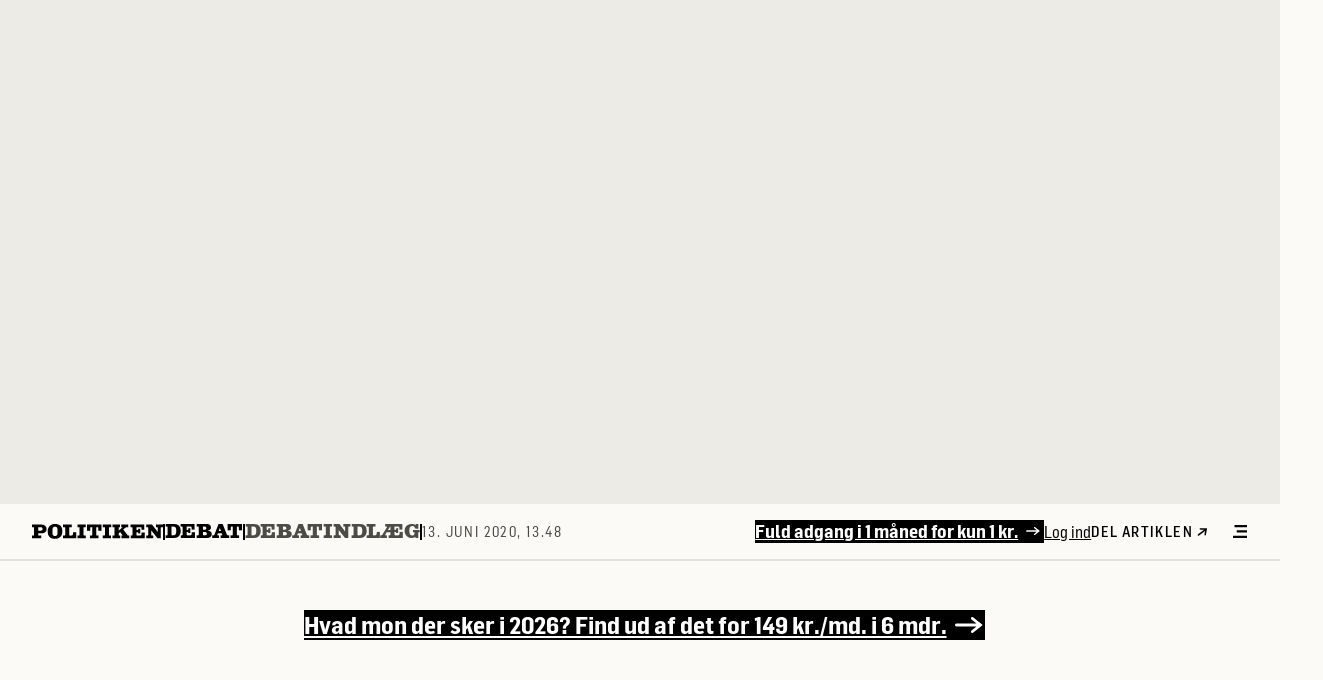

--- FILE ---
content_type: application/javascript; charset=UTF-8
request_url: https://scripts.contimo.app/pub/politiken/drivers.js?cb=8b683ab348
body_size: 31594
content:

(function(){if(window._contimo=window._contimo||[],window._contimo.loaded)return;window._contimo.loaded=!0;let artp="USRcc-i-politiken";if(document.currentScript){let e=document.currentScript.src.split("?")[1];e&&(artp+="-"+e)}const htmlEscapes={"&":"&amp;","<":"&lt;",">":"&gt;",'"':"&quot;","'":"&#39;"},reUnescapedHtml=/[&<>"']/g,reHasUnescapedHtml=RegExp(reUnescapedHtml.source);function escape(e){return e&&reHasUnescapedHtml.test(e)?e.replace(reUnescapedHtml,(e=>htmlEscapes[e])):e||""}const _={escape:escape},config={publisherSlug:"politiken",name:"Politiken",_id:"66deebcd59c56d4146824e91",scriptUrl:"https://scripts.contimo.app/pub/politiken/drivers.js",sites:[{siteId:"66def019ae5b60151e4d0a1f",name:"Politiken Native",url:"https://politiken.dk/",ctaButtonSelector:".body__super-element a",allowSelfHostedAdvertorials:!0,primaryColor:"rgb(204,0,0)"},{siteId:"6751e503e44bf2010944d22b",name:"Politiken Advertorial A",url:"https://politikenadvertorial.dk/",ctaButtonSelector:"article.page__content a",allowSelfHostedAdvertorials:!0,primaryColor:"rgb(204,0,0)"},{siteId:"6787a73660239486a8df4021",name:"Politiken Advertorial B",url:"https://politikenadvertorial.dk/",ctaButtonSelector:"article.page__content a",allowSelfHostedAdvertorials:!0},{siteId:"6787a7a860239486a8df412b",name:"Politiken Advertorial C",url:"https://politikenadvertorial.dk/",ctaButtonSelector:"article.page__content a",allowSelfHostedAdvertorials:!0},{siteId:"691de1d13a7614f9eea94160",name:"Politiken Plus",url:"www.politikenplus.dk",ctaButtonSelector:null,allowSelfHostedAdvertorials:!0},{siteId:"6927500c261e60d80498fba5",name:"Poltiken Plus Anonyme",url:"https://politikenplus.dk/",ctaButtonSelector:null,allowSelfHostedAdvertorials:!0}],placements:[{name:"Dont_use",key:"dont_use",siteId:"66def019ae5b60151e4d0a1f",epomKey:"6bbcbbc9a9f4423cf33cd7e4ea517f29",templateId:"688d1cde9028742baa3cc6c9",format:"NATIVE"},{name:"native_as_300x600",key:"native_as_300x600",siteId:"66def019ae5b60151e4d0a1f",epomKey:"46bd073986a21ef7c221884ed2f980a8",templateId:"675172f9a1b0a5f9f089043b",format:"NATIVE"},{name:"native_as_320x320",key:"native_as_320x320",siteId:"66def019ae5b60151e4d0a1f",epomKey:"b0a5a40c019c27fd3198ca84d8517fc3",templateId:"67517342a1b0a5f9f08904b7",format:"NATIVE"},{name:"native_as_930x180",key:"native_as_930x180",siteId:"66def019ae5b60151e4d0a1f",epomKey:"18040f4a916ae1ba9a27cffe162ef555",templateId:"675172e0a1b0a5f9f0890435",format:"NATIVE"},{name:"PLUS - 300x600",key:"plus_300x600",siteId:"691de1d13a7614f9eea94160",epomKey:"e8f29f967ffbeb94d4e9168a0360f7c9",templateId:"691de5be15e9ceb440bf94af",format:"NATIVE"},{name:"Politiken Plus anonym - 300x600",key:"plus_300x600_ano",siteId:"6927500c261e60d80498fba5",epomKey:"4dae7cd92c9f8ec38c6b8a79b4a5725e",templateId:"6929864283e5bd2e7a7727b4",format:"NATIVE"},{name:"PLUS - 320x320",key:"plus_320x320",siteId:"691de1d13a7614f9eea94160",epomKey:"89e26901da6d6259453f8a248ffb3f6d",templateId:"691f705ac415a28bb396ca04",format:"NATIVE"},{name:"Politiken PLUS anonym - 320x320",key:"plus_320x320_ano",siteId:"6927500c261e60d80498fba5",epomKey:"37d225abea195edb4dcea91b838923b2",templateId:"6929867b83e5bd2e7a772a1f",format:"NATIVE"},{name:"PLUS - 930x180",key:"plus_930x180",siteId:"691de1d13a7614f9eea94160",epomKey:"5baa60d4f6dcb4a6cd0d987a958401af",templateId:"6920553955a19a5ac22ab43a",format:"NATIVE"},{name:"Politiken Plus anonym - 930x180",key:"plus_930x180_ano",siteId:"6927500c261e60d80498fba5",epomKey:"2916f5a0b0043f5252f00d83b764b16d",templateId:"692986a883e5bd2e7a772a49",format:"NATIVE"},{name:"Politiken Plus abo. - E-avis - Desktop",key:"plus_desktop_e-avis",siteId:"691de1d13a7614f9eea94160",epomKey:"d682ae564f866ecd90215eb14f207675",templateId:"6929874c83e5bd2e7a772f40",format:"NATIVE"},{name:"Politiken Plus - Desktop - Topscroll",key:"plus_desktop_topscroll",siteId:"6927500c261e60d80498fba5",epomKey:"cea020dd2ca63f187bc885064a7e6c07",templateId:"6920e6b5f25101c9d08f1c4b",format:"NATIVE"},{name:"Politiken Plus abo. - E-avis - Mobil",key:"plus_mobil_e-avis",siteId:"691de1d13a7614f9eea94160",epomKey:"db946fea655e64cf9e9bf8e3fa6b49be",templateId:"6929877083e5bd2e7a773016",format:"NATIVE"},{name:"Politiken Plus - Mobil - Topscroll",key:"plus_mobil_topscroll",siteId:"6927500c261e60d80498fba5",epomKey:"d35c5f23d9d7ec49d78bd366d53fdfe5",templateId:"6925a5a24bb1909efa82bc57",format:"NATIVE"},{name:"Politiken PLUS - Test",key:"plus_test",siteId:"6927500c261e60d80498fba5",epomKey:"b2f2c0e9d5da8d79f500e323d479c746",templateId:"691f705ac415a28bb396ca04",format:"NATIVE"},{name:"Politiken ad-server 300x600",key:"politiken_as_300x600",siteId:"6751e503e44bf2010944d22b",epomKey:"04b3a52d482651b9ddf6135b44a3e88c",templateId:"675172f9a1b0a5f9f089043b",format:"NATIVE"},{name:"Politiken ad-server 300x600 - B",key:"politiken_as_300x600_B",siteId:"6787a73660239486a8df4021",epomKey:"732b04b22e7e71b7507de9411cbd3841",templateId:"675172f9a1b0a5f9f089043b",format:"NATIVE"},{name:"Politiken ad-server 300x600 - C",key:"politiken_as_300x600_C",siteId:"6787a7a860239486a8df412b",epomKey:"07a1bf12703bab6910fbdd4264e58f7c",templateId:"675172f9a1b0a5f9f089043b",format:"NATIVE"},{name:"Politiken Advertorial A - Test",key:"politiken_as_300x600_Test",siteId:"6751e503e44bf2010944d22b",epomKey:"3f1b8a9755f0123110fc38cbfcfa79ff",templateId:"67a878d7b65d60eba2ab7915",format:"NATIVE"},{name:"Politiken ad-server 320x320",key:"politiken_as_320x320",siteId:"6751e503e44bf2010944d22b",epomKey:"44ad9ec81c50b7eca709bca6d941b896",templateId:"67517342a1b0a5f9f08904b7",format:"NATIVE"},{name:"Politiken ad-server 320x320 - B",key:"politiken_as_320x320_B",siteId:"6787a73660239486a8df4021",epomKey:"8f7e5a06e0af429f345a4044f1dbd650",templateId:"67517342a1b0a5f9f08904b7",format:"NATIVE"},{name:"Politiken ad-server 320x320 - C",key:"politiken_as_320x320_C",siteId:"6787a7a860239486a8df412b",epomKey:"afe1e4186803d9ce603f4c1e6f2ab35e",templateId:"67517342a1b0a5f9f08904b7",format:"NATIVE"},{name:"Politiken ad-server 320x320 - test",key:"politiken_as_320x320_Test",siteId:"6751e503e44bf2010944d22b",epomKey:"72d5b4bc53106f681b8c27ee355450c3",templateId:"67a9188074d547037992d3b5",format:"NATIVE"},{name:"Politiken ad-server 930x180",key:"politiken_as_930x180",siteId:"6751e503e44bf2010944d22b",epomKey:"2542edef66ed6235e0f37d53218aadc1",templateId:"675172e0a1b0a5f9f0890435",format:"NATIVE"},{name:"Politiken ad-server 930x180 - B",key:"politiken_as_930x180_B",siteId:"6787a73660239486a8df4021",epomKey:"20962692602ecf01383e93a58f2961bf",templateId:"675172e0a1b0a5f9f0890435",format:"NATIVE"},{name:"Politiken ad-server 930x180 - C",key:"politiken_as_930x180_C",siteId:"6787a7a860239486a8df412b",epomKey:"1eeedc0040422b90f1ffd17b9293c9dd",templateId:"675172e0a1b0a5f9f0890435",format:"NATIVE"},{name:"Politiken ad-server 930x180 - test ",key:"politiken_as_930x180_Test",siteId:"6751e503e44bf2010944d22b",epomKey:"78a3b1a1f5a43282ebad23a27609be59",templateId:"67a918a2b6c4e40c24379c97",format:"NATIVE"},{name:"politiken_home_desktop",key:"politiken_home_desktop",siteId:"66def019ae5b60151e4d0a1f",epomKey:"fef9576d592a53c700e3f272f4270d16",templateId:"6717a9748802703a81591244",format:"NATIVE"},{name:"politiken_home_mobile",key:"politiken_home_mobile",siteId:"66def019ae5b60151e4d0a1f",epomKey:"f8f4bdfb993735fd3bc970f775e5c0cc",templateId:"6719fe8aec80ac6a83562ed9",format:"NATIVE"},{name:"Politiken_Native_E-avis_Landscape",key:"politiken_native_e-avis_landscape",siteId:"66def019ae5b60151e4d0a1f",epomKey:"ad59e9b5bbbf5e40e5b15e72ecb14085",templateId:"68950417df99da3a799407aa",format:"NATIVE"},{name:"Politiken_Native_E-avis_Portrait",key:"politiken_native_e-avis_portrait",siteId:"66def019ae5b60151e4d0a1f",epomKey:"8483e07ec5f70f2ccf231d39f5b935e4",templateId:"688d1cde9028742baa3cc6c9",format:"NATIVE"},{name:"Politiken_Native_Topscroll_Mobil",key:"politiken_native_topscroll_mobile",siteId:"66def019ae5b60151e4d0a1f",epomKey:"8b504d9958029428dc7c3232f559bba9",templateId:"68a313035cab604e42c4caad",format:"NATIVE"}],templates:[{templateId:"6717a9748802703a81591244",renderMode:"INLINE",maxTeasers:3,config:null},{templateId:"6719fe8aec80ac6a83562ed9",renderMode:"INLINE",maxTeasers:3,config:null},{templateId:"675172e0a1b0a5f9f0890435",renderMode:"INLINE",maxTeasers:1,config:null},{templateId:"675172f9a1b0a5f9f089043b",renderMode:"INLINE",maxTeasers:1,config:null},{templateId:"67517342a1b0a5f9f08904b7",renderMode:"INLINE",maxTeasers:1,config:null},{templateId:"67a878d7b65d60eba2ab7915",renderMode:"INLINE",maxTeasers:1,config:null},{templateId:"67a9188074d547037992d3b5",renderMode:"INLINE",maxTeasers:1,config:null},{templateId:"67a918a2b6c4e40c24379c97",renderMode:"INLINE",maxTeasers:1,config:null},{templateId:"688d1cde9028742baa3cc6c9",renderMode:"INLINE",maxTeasers:1,config:null},{templateId:"68950417df99da3a799407aa",renderMode:"INLINE",maxTeasers:1,config:null},{templateId:"68a313035cab604e42c4caad",renderMode:"INLINE",maxTeasers:1,config:null},{templateId:"691de5be15e9ceb440bf94af",renderMode:"INLINE",maxTeasers:1,config:null},{templateId:"691f705ac415a28bb396ca04",renderMode:"INLINE",maxTeasers:1,config:null},{templateId:"6920553955a19a5ac22ab43a",renderMode:"INLINE",maxTeasers:1,config:null},{templateId:"6920e6b5f25101c9d08f1c4b",renderMode:"INLINE",maxTeasers:1,config:null},{templateId:"6925a5a24bb1909efa82bc57",renderMode:"INLINE",maxTeasers:1,config:null},{templateId:"6929864283e5bd2e7a7727b4",renderMode:"INLINE",maxTeasers:1,config:null},{templateId:"6929867b83e5bd2e7a772a1f",renderMode:"INLINE",maxTeasers:1,config:null},{templateId:"692986a883e5bd2e7a772a49",renderMode:"INLINE",maxTeasers:1,config:null},{templateId:"6929874c83e5bd2e7a772f40",renderMode:"INLINE",maxTeasers:1,config:null},{templateId:"6929877083e5bd2e7a773016",renderMode:"INLINE",maxTeasers:1,config:null}]};config.templates.find((function(e){return"6717a9748802703a81591244"===e.templateId})).render=function(obj){obj||(obj={});var __t,__p="",__e=_.escape,__j=Array.prototype.join;function print(){__p+=__j.call(arguments,"")}with(obj){if(__p+="\n",1===trafficDrivers.length){__p+='\n<div class="container">\n  <div class="flex h-[400px] gap-8 bg-[#DDEBEE] p-8 overflow-hidden">\n    ';const td=trafficDrivers[0];__p+='\n    <article\n      class="relative place-content-center"\n      data-element-type="article"\n      data-article-title="'+__e(td.headline)+'"\n    >\n      <div class="flex flex-row items-center gap-8 overflow-hidden">\n        <div class="basis-1/3 content-center self-center">\n          <a href="'+(null==(__t=td.clickUrl)?"":__t)+'">\n            <figure>\n              <picture\n                title="'+__e(td.headline)+'"\n                class="relative overflow-hidden"\n                ><img alt="" src="'+(null==(__t=td.imageUrl)?"":__t)+'" class="object-cover aspect-[3/2]"\n              /></picture>\n            </figure>\n          </a>\n        </div>\n        <div class="flex basis-2/3 flex-col gap-4">\n          <div class="group relative flex items-center">\n            <div class="group relative flex items-center">\n              <span\n                class="group-hover:border-paper-1000 z-30 h-4 border-paper-800 border-l-2 pl-2 transition-colors delay-150 duration-200 ease-in-out"\n              ></span>\n              <span\n                class="z-20 cursor-default px-2 py-1 text-xs font-[750] uppercase leading-[115%] tracking-[1.2px] text-[#fbfaf7] bg-[#0092b2]"\n                >Annoncørbetalt indhold</span\n              >\n            </div>\n          </div>\n          <div class="relative group/underline">\n            <a href="'+(null==(__t=td.clickUrl)?"":__t)+'" draggable="false">\n              <h3\n                class="font-400 font-native max-h-[159px] w-full max-w-full self-stretch text-ellipsis text-5xl leading-[110%] tracking-[-0.96px] decoration-[2.5px] underline-offset-4 group-hover/underline:underline"\n              >\n                '+__e(td.headline)+'\n              </h3>\n            </a>\n          </div>\n          <div>\n            <img class="h-[30px] max-w-[235px]" src="'+(null==(__t=td.advertiserImageUrl)?"":__t)+'" alt="'+__e(td.advertiser)+'" />\n          </div>\n        </div>\n      </div>\n    </article>\n  </div>\n</div>\n\n'}else 2===trafficDrivers.length?(__p+='\n<div class="container">\n  <div class="flex h-[400px] bg-[#DDEBEE] p-8 overflow-hidden">\n    ',trafficDrivers.forEach(((e,n)=>{__p+='\n\n    <article\n      class="relative place-content-center basis-1/2 '+__e(0===n?"pr-8 border-r-1 border-paper-800":"pl-8")+'"\n      data-element-type="article"\n      data-article-title="'+__e(e.headline)+'"\n    >\n      <div class="flex flex-col gap-4">\n        <div class="group relative flex items-center">\n          <div class="group relative flex items-center bg-inherit">\n            <span\n              class="group-hover:border-paper-1000 z-30 h-4 border-paper-800 border-l-2 pl-2 transition-colors delay-150 duration-200 ease-in-out"\n            ></span>\n            <span\n              class="z-20 cursor-default px-2 py-1 text-xs font-[750] uppercase leading-[115%] tracking-[1.2px] text-[#fbfaf7] bg-[#0092b2]"\n              >Annoncørbetalt indhold</span\n            >\n          </div>\n        </div>\n        <div class="flex gap-4">\n          <div class="basis-1/2 content-center self-center">\n            <a href="'+(null==(__t=e.clickUrl)?"":__t)+'">\n              <figure class>\n                <picture title="" class="relative overflow-hidden">\n                  <img alt="" src="'+(null==(__t=e.imageUrl)?"":__t)+'" class="object-cover aspect-[3/2]" />\n                </picture>\n              </figure>\n            </a>\n          </div>\n          <div class="flex basis-1/2 flex-col gap-4">\n            <div class="group/underline relative">\n              <a href="'+(null==(__t=e.clickUrl)?"":__t)+'" draggable="false">\n                <h3\n                  class="font-400 font-native max-h-[124px] w-full max-w-full text-ellipsis text-[28px] leading-[110%] tracking-[-0.56px] decoration-2 underline-offset-4 group-hover/underline:underline"\n                >\n                  '+__e(e.headline)+'\n                </h3>\n              </a>\n            </div>\n            <div>\n              <img\n                class="h-[30px] max-w-[235px]"\n                src="'+(null==(__t=e.advertiserImageUrl)?"":__t)+'"\n                alt="'+__e(e.advertiser)+'"\n              />\n            </div>\n          </div>\n        </div>\n      </div>\n    </article>\n    '})),__p+="\n  </div>\n</div>\n\n"):3===trafficDrivers.length&&(__p+='\n<div class="container">\n  <div class="flex h-[400px] bg-[#DDEBEE] p-8 gap-8 overflow-hidden">\n    ',trafficDrivers.forEach(((e,n)=>{__p+='\n    <article\n      class="relative place-content-top basis-1/3"\n      data-element-type="article"\n      data-article-title="'+__e(e.headline)+'"\n    >\n      <div class="flex flex-col gap-4 h-full">\n        <div class="group relative flex items-center">\n          <div class="group relative flex items-center">\n            <span\n              class="group-hover:border-paper-1000 z-30 h-4 border-paper-800 border-l-2 pl-2 transition-colors delay-150 duration-200 ease-in-out"\n            ></span>\n            <span\n              class="z-20 cursor-default px-2 py-1 text-xs font-[750] uppercase leading-[115%] tracking-[1.2px] text-[#fbfaf7] bg-[#0092b2]"\n              >Annoncørbetalt indhold</span\n            >\n          </div>\n        </div>\n\n        <div class="group/underline relative">\n          <a href="'+(null==(__t=e.clickUrl)?"":__t)+'" draggable="false">\n            <h3\n              class="font-400 font-native max-h-[124px] w-full max-w-full text-ellipsis text-[28px] leading-[110%] tracking-[-0.56px] decoration-2 underline-offset-4 group-hover/underline:underline"\n            >\n              '+__e(e.headline)+'\n            </h3>\n          </a>\n        </div>\n        <div class="flex-1 overflow-auto">\n          <a class="h-full block" href="'+(null==(__t=e.clickUrl)?"":__t)+'">\n            <figure class="h-full block">\n              <picture title="h-full block" class="relative overflow-hidden">\n                <img alt="" src="'+(null==(__t=e.imageUrl)?"":__t)+'" class="object-cover w-[75%] h-full aspect-[3/2]" />\n              </picture>\n            </figure>\n          </a>\n        </div>\n        <div>\n          <img class="max-h-[30px] max-w-[235px]" src="'+(null==(__t=e.advertiserImageUrl)?"":__t)+'" alt="'+__e(e.advertiser)+'" />\n        </div>\n      </div>\n    </article>\n    ',2!==n&&(__p+='\n    <div class="border-r-1 border-paper-800"></div>\n    ')})),__p+="\n  </div>\n</div>\n\n");__p+="\n<style>[data-contimo-placement-key] .aspect-\\[3\\/2\\] {\n  aspect-ratio: 3/2\n}\n\n[data-contimo-placement-key] .h-\\[30px\\] {\n  height: 30px\n}\n\n[data-contimo-placement-key] .h-\\[400px\\] {\n  height: 400px\n}\n\n[data-contimo-placement-key] .h-\\[460px\\] {\n  height: 460px\n}\n\n[data-contimo-placement-key] .h-\\[60px\\] {\n  height: 60px\n}\n\n[data-contimo-placement-key] .h-full {\n  height: 100%\n}\n\n[data-contimo-placement-key] .max-h-\\[124px\\] {\n  max-height: 124px\n}\n\n[data-contimo-placement-key] .max-h-\\[159px\\] {\n  max-height: 159px\n}\n\n[data-contimo-placement-key] .max-h-\\[30px\\] {\n  max-height: 30px\n}\n\n[data-contimo-placement-key] .max-h-\\[88px\\] {\n  max-height: 88px\n}\n\n[data-contimo-placement-key] .w-\\[75\\%\\] {\n  width: 75%\n}\n\n[data-contimo-placement-key] .w-\\[90px\\] {\n  width: 90px\n}\n\n[data-contimo-placement-key] .w-full {\n  width: 100%\n}\n\n[data-contimo-placement-key] .max-w-\\[235px\\] {\n  max-width: 235px\n}\n\n\n[data-contimo-placement-key] .basis-1\\/2 {\n  flex-basis: 50%\n}\n\n[data-contimo-placement-key] .basis-1\\/3 {\n  flex-basis: 33.333333%\n}\n\n[data-contimo-placement-key] .basis-2\\/3 {\n  flex-basis: 66.666667%\n}\n\n[data-contimo-placement-key] .place-content-center {\n  place-content: center\n}\n\n[data-contimo-placement-key] .text-ellipsis {\n  text-overflow: ellipsis\n}\n\n[data-contimo-placement-key] .bg-\\[\\#0092b2\\] {\n  --tw-bg-opacity: 1;\n  background-color: rgb(0 146 178 / var(--tw-bg-opacity, 1))\n}\n\n[data-contimo-placement-key] .bg-\\[\\#DDEBEE\\] {\n  --tw-bg-opacity: 1;\n  background-color: rgb(221 235 238 / var(--tw-bg-opacity, 1))\n}\n\n\n[data-contimo-placement-key] .pl-8 {\n  padding-left: 2rem\n}\n\n[data-contimo-placement-key] .text-5xl {\n  font-size: 3rem;\n  line-height: 1\n}\n\n[data-contimo-placement-key] .text-\\[20px\\] {\n  font-size: 20px\n}\n\n[data-contimo-placement-key] .text-\\[28px\\] {\n  font-size: 28px\n}\n\n[data-contimo-placement-key] .text-xs {\n  font-size: 0.75rem;\n  line-height: 1rem\n}\n\n[data-contimo-placement-key] .font-\\[750\\] {\n  font-weight: 750\n}\n\n\n[data-contimo-placement-key] .leading-\\[110\\%\\] {\n  line-height: 110%\n}\n\n[data-contimo-placement-key] .leading-\\[115\\%\\] {\n  line-height: 115%\n}\n\n[data-contimo-placement-key] .tracking-\\[-0\\.40px\\] {\n  letter-spacing: -0.40px\n}\n\n[data-contimo-placement-key] .tracking-\\[-0\\.56px\\] {\n  letter-spacing: -0.56px\n}\n\n[data-contimo-placement-key] .tracking-\\[-0\\.96px\\] {\n  letter-spacing: -0.96px\n}\n\n[data-contimo-placement-key] .tracking-\\[1\\.2px\\] {\n  letter-spacing: 1.2px\n}\n\n[data-contimo-placement-key] .text-\\[\\#fbfaf7\\] {\n  --tw-text-opacity: 1;\n  color: rgb(251 250 247 / var(--tw-text-opacity, 1))\n}\n\n[data-contimo-placement-key] .decoration-\\[2\\.5px\\] {\n  text-decoration-thickness: 2.5px\n}\n\n[data-contimo-placement-key] .transition-colors {\n  transition-property: color, background-color, border-color, text-decoration-color, fill, stroke;\n  transition-timing-function: cubic-bezier(0.4, 0, 0.2, 1);\n  transition-duration: 150ms\n}\n\n[data-contimo-placement-key] .delay-150 {\n  transition-delay: 150ms\n}\n\n[data-contimo-placement-key] .duration-200 {\n  transition-duration: 200ms\n}\n\n[data-contimo-placement-key] .ease-in-out {\n  transition-timing-function: cubic-bezier(0.4, 0, 0.2, 1)\n}\n\n[data-contimo-placement-key] .group\\/underline:hover .group-hover\\/underline\\:underline {\n  text-decoration-line: underline\n}</style>\n\n"}return __p},config.templates.find((function(e){return"6719fe8aec80ac6a83562ed9"===e.templateId})).render=function(obj){obj||(obj={});var __t,__p="",__e=_.escape,__j=Array.prototype.join;function print(){__p+=__j.call(arguments,"")}with(obj){if(1===trafficDrivers.length){__p+='\n  <div class="flex h-[460px] bg-[#DDEBEE] p-8 overflow-hidden">\n  ';const td=trafficDrivers[0];__p+='\n  <article\n    class="relative place-content-center"\n    data-element-type="article"\n    data-article-title="'+__e(td.headline)+'"\n  >\n    <div class="flex flex-col gap-4">\n      <div class="group relative flex items-center">\n        <div class="group relative flex items-center">\n          <span\n            class="group-hover:border-paper-1000 z-30 h-4 border-paper-800 border-l-2 pl-2 transition-colors delay-150 duration-200 ease-in-out"\n          ></span>\n          <span\n            class="z-20 cursor-default px-2 py-1 text-xs font-[750] uppercase leading-[115%] tracking-[1.2px] text-[#fbfaf7] bg-[#0092b2]"\n            >Annoncørbetalt indhold</span\n          >\n        </div>\n      </div>\n\n      <div class="group/underline relative">\n        <a href="'+(null==(__t=td.clickUrl)?"":__t)+'" draggable="false">\n          <h3\n            class="font-400 font-native max-h-[124px] w-full max-w-full text-ellipsis text-[28px] leading-[110%] tracking-[-0.56px] decoration-2 underline-offset-4 group-hover/underline:underline"\n          >\n            '+__e(td.headline)+'\n          </h3>\n        </a>\n      </div>\n      <div>\n        <a href="'+(null==(__t=td.clickUrl)?"":__t)+'">\n          <figure class>\n            <picture title="" class="relative overflow-hidden">\n              <img alt="" src="'+(null==(__t=td.imageUrl)?"":__t)+'" class="object-cover w-[75%] aspect-[3/2]" />\n            </picture>\n          </figure>\n        </a>\n      </div>\n      <div>\n        <img\n          class="h-[30px] max-w-[235px]"\n          src="'+(null==(__t=td.advertiserImageUrl)?"":__t)+'"\n          alt="'+__e(td.advertiser)+'"\n        />\n      </div>\n    </div>\n  </article>\n</div>\n\n'}else trafficDrivers.length>=2&&(__p+='\n  <div\n  class="flex flex-col h-[460px] bg-[#DDEBEE] p-6 gap-6 overflow-hidden justify-center"\n>\n  <div class="group relative flex items-center">\n    <div class="group relative flex items-center">\n      <span\n        class="group-hover:border-paper-1000 z-30 h-4 border-paper-800 border-l-2 pl-2 transition-colors delay-150 duration-200 ease-in-out"\n      ></span>\n      <span\n        class="z-20 cursor-default px-2 py-1 text-xs font-[750] uppercase leading-[115%] tracking-[1.2px] text-[#fbfaf7] bg-[#0092b2]"\n        >Annoncørbetalt indhold</span\n      >\n    </div>\n  </div>\n  <div class="flex flex-col gap-4">\n    ',trafficDrivers.forEach(((e,n)=>{__p+='\n    <article\n      class="relative place-content-center"\n      data-element-type="article"\n      data-article-title="'+__e(e.headline)+'"\n    >\n      <div class="flex gap-4 justify-between">\n        <div class="group/underline relative">\n          <a href="'+(null==(__t=e.clickUrl)?"":__t)+'" draggable="false">\n            <h3\n              class="font-400 font-native max-h-[88px] w-full max-w-full text-ellipsis text-[20px] leading-[110%] tracking-[-0.40px] decoration-2 underline-offset-4 group-hover/underline:underline"\n            >\n              '+__e(e.headline)+'\n            </h3>\n          </a>\n        </div>\n        <div class="shrink-0">\n          <a href="'+(null==(__t=e.clickUrl)?"":__t)+'">\n            <figure class>\n              <picture title="" class="relative overflow-hidden">\n                <img\n                  alt=""\n                  src="'+(null==(__t=e.imageUrl)?"":__t)+'"\n                  class="object-cover w-[90px] h-[60px]"\n                />\n              </picture>\n            </figure>\n          </a>\n        </div>\n      </div>\n    </article>\n    ',n!==trafficDrivers.length-1&&(__p+='\n    <div class="border-t-1 border-paper-800"></div>\n    ')})),__p+="\n  </div>\n</div>\n\n");__p+="\n<style>[data-contimo-placement-key] .aspect-\\[3\\/2\\] {\n  aspect-ratio: 3/2\n}\n\n[data-contimo-placement-key] .h-\\[30px\\] {\n  height: 30px\n}\n\n[data-contimo-placement-key] .h-\\[400px\\] {\n  height: 400px\n}\n\n[data-contimo-placement-key] .h-\\[460px\\] {\n  height: 460px\n}\n\n[data-contimo-placement-key] .h-\\[60px\\] {\n  height: 60px\n}\n\n[data-contimo-placement-key] .h-full {\n  height: 100%\n}\n\n[data-contimo-placement-key] .max-h-\\[124px\\] {\n  max-height: 124px\n}\n\n[data-contimo-placement-key] .max-h-\\[159px\\] {\n  max-height: 159px\n}\n\n[data-contimo-placement-key] .max-h-\\[30px\\] {\n  max-height: 30px\n}\n\n[data-contimo-placement-key] .max-h-\\[88px\\] {\n  max-height: 88px\n}\n\n[data-contimo-placement-key] .w-\\[75\\%\\] {\n  width: 75%\n}\n\n[data-contimo-placement-key] .w-\\[90px\\] {\n  width: 90px\n}\n\n[data-contimo-placement-key] .w-full {\n  width: 100%\n}\n\n[data-contimo-placement-key] .max-w-\\[235px\\] {\n  max-width: 235px\n}\n\n\n[data-contimo-placement-key] .basis-1\\/2 {\n  flex-basis: 50%\n}\n\n[data-contimo-placement-key] .basis-1\\/3 {\n  flex-basis: 33.333333%\n}\n\n[data-contimo-placement-key] .basis-2\\/3 {\n  flex-basis: 66.666667%\n}\n\n[data-contimo-placement-key] .place-content-center {\n  place-content: center\n}\n\n[data-contimo-placement-key] .text-ellipsis {\n  text-overflow: ellipsis\n}\n\n[data-contimo-placement-key] .bg-\\[\\#0092b2\\] {\n  --tw-bg-opacity: 1;\n  background-color: rgb(0 146 178 / var(--tw-bg-opacity, 1))\n}\n\n[data-contimo-placement-key] .bg-\\[\\#DDEBEE\\] {\n  --tw-bg-opacity: 1;\n  background-color: rgb(221 235 238 / var(--tw-bg-opacity, 1))\n}\n\n\n[data-contimo-placement-key] .pl-8 {\n  padding-left: 2rem\n}\n\n[data-contimo-placement-key] .text-5xl {\n  font-size: 3rem;\n  line-height: 1\n}\n\n[data-contimo-placement-key] .text-\\[20px\\] {\n  font-size: 20px\n}\n\n[data-contimo-placement-key] .text-\\[28px\\] {\n  font-size: 28px\n}\n\n[data-contimo-placement-key] .text-xs {\n  font-size: 0.75rem;\n  line-height: 1rem\n}\n\n[data-contimo-placement-key] .font-\\[750\\] {\n  font-weight: 750\n}\n\n\n[data-contimo-placement-key] .leading-\\[110\\%\\] {\n  line-height: 110%\n}\n\n[data-contimo-placement-key] .leading-\\[115\\%\\] {\n  line-height: 115%\n}\n\n[data-contimo-placement-key] .tracking-\\[-0\\.40px\\] {\n  letter-spacing: -0.40px\n}\n\n[data-contimo-placement-key] .tracking-\\[-0\\.56px\\] {\n  letter-spacing: -0.56px\n}\n\n[data-contimo-placement-key] .tracking-\\[-0\\.96px\\] {\n  letter-spacing: -0.96px\n}\n\n[data-contimo-placement-key] .tracking-\\[1\\.2px\\] {\n  letter-spacing: 1.2px\n}\n\n[data-contimo-placement-key] .text-\\[\\#fbfaf7\\] {\n  --tw-text-opacity: 1;\n  color: rgb(251 250 247 / var(--tw-text-opacity, 1))\n}\n\n[data-contimo-placement-key] .decoration-\\[2\\.5px\\] {\n  text-decoration-thickness: 2.5px\n}\n\n[data-contimo-placement-key] .transition-colors {\n  transition-property: color, background-color, border-color, text-decoration-color, fill, stroke;\n  transition-timing-function: cubic-bezier(0.4, 0, 0.2, 1);\n  transition-duration: 150ms\n}\n\n[data-contimo-placement-key] .delay-150 {\n  transition-delay: 150ms\n}\n\n[data-contimo-placement-key] .duration-200 {\n  transition-duration: 200ms\n}\n\n[data-contimo-placement-key] .ease-in-out {\n  transition-timing-function: cubic-bezier(0.4, 0, 0.2, 1)\n}\n\n[data-contimo-placement-key] .group\\/underline:hover .group-hover\\/underline\\:underline {\n  text-decoration-line: underline\n}</style>\n\n"}return __p},config.templates.find((function(e){return"675172e0a1b0a5f9f0890435"===e.templateId})).render=function(obj){obj||(obj={});var __t,__p="",__e=_.escape;with(obj)__p+='<!DOCTYPE html>\n<html lang="da">\n<head>\n    <meta charset="UTF-8">\n    <meta name="viewport" content="width=device-width, initial-scale=1.0">\n    <title>930x180 Banner</title>\n    <style>\n       @font-face {\n            font-display: block;\n            font-family: FlamaSemiCondensed;\n            font-style: normal;\n            font-weight: 600;\n            src: url(/assets/fonts/flama/semicondensed/basic/FlamaSemicondensed-Basic-Pol.woff2) format("woff2"), url(/assets/fonts/flama/semicondensed/basic/FlamaSemicondensed-Basic-Pol.woff) format("woff")\n        }\n        a { color: #000; text-decoration: none } a:hover { text-decoration: underline; }\n        \n        body {\n            margin: 0; /* Fjerner margin fra body */\n            background-color: rgba(237, 235, 230, 1); /* Sikrer, at baggrunden matcher annoncen */\n        }\n        .banner {\n            width: 930px;\n            height: 180px; /* Ændret til 930x180 */\n            font-family: FlamaSemiCondensed, -apple-system, BlinkMacSystemFont, Segoe UI, Roboto, Helvetica Neue, Arial, Noto Sans, sans-serif, Apple Color Emoji, Segoe UI Emoji, Segoe UI Symbol, Noto Color Emoji;\n            position: relative;\n            box-sizing: border-box;\n            background-color: rgba(237, 235, 230, 1); /* Ændret baggrundsfarve */\n            display: flex;\n            align-items: center; /* Centrerer indholdet vertikalt */\n            padding: 0; /* Fjerner padding */\n        }\n        .banner img {\n            width: auto;\n            height: 100%;\n            display: block;\n            margin-right: 1rem; \n        }\n        .banner .text-container {\n            display: flex;\n            flex-direction: column;\n            height: 100%;\n        }\n        .banner .ad-label-container {\n            display: flex;\n            align-items: flex-start;\n            margin-bottom: 0.5rem; \n        }\n        .banner .ad-label {\n            color: #ffffff;\n            background-color: #4B473D;\n            font-weight: 750;\n            font-size: 0.75rem;\n            text-transform: uppercase;\n            padding-left: .5rem;\n            padding-right: .5rem;\n            letter-spacing: 1.2px;\n            padding-bottom: .25rem;\n            padding-top: .25rem;\n            text-decoration: none; /* Sikrer, at der ikke er understregning */\n        }\n        .banner .headline {\n            font-size: 2.5rem; /* Ændret skriftstørrelse */\n            font-family: FlamaSemiCondensed, -apple-system, BlinkMacSystemFont, Segoe UI, Roboto, Helvetica Neue, Arial, Noto Sans, sans-serif, Apple Color Emoji, Segoe UI Emoji, Segoe UI Symbol, Noto Color Emoji; /* Ændret skrifttype */\n            line-height: var(--font-sans-line-height); /* Ændret linjehøjde */\n            font-weight: 700; /* Ændret fontvægt */\n            text-align: left; /* Venstrejusterer overskriften */\n            word-wrap: break-word; /* Sikrer, at teksten aldrig går ud over bredden */\n            margin: 0; /* Fjerner margin */\n        }\n    </style>\n</head>\n<body>\n    <a class="banner" href="'+(null==(__t=trafficDrivers[0].clickUrl)?"":__t)+'" target="_blank">\n        <img src="'+(null==(__t=trafficDrivers[0].imageUrl)?"":__t)+'" alt="'+__e(trafficDrivers[0].headline)+'">\n        <div class="text-container">\n            <div class="ad-label-container">\n                <div class="divider"></div>\n                <div class="ad-label">\n                    ANNONCE\n                </div>\n            </div>\n            <div class="headline">'+__e(trafficDrivers[0].headline)+"</div>\n        </div>\n    </a>\n</body>\n</html>";return __p},config.templates.find((function(e){return"675172f9a1b0a5f9f089043b"===e.templateId})).render=function(obj){obj||(obj={});var __t,__p="",__e=_.escape;with(obj)__p+='<!DOCTYPE html>\n<html lang="da">\n<head>\n    <meta charset="UTF-8">\n    <meta name="viewport" content="width=device-width, initial-scale=1.0">\n    <title>Teaser Banner</title>\n    <style>\n         @font-face {\n            font-display: block;\n            font-family: FlamaSemiCondensed;\n            font-style: normal;\n            font-weight: 600;\n            src: url(/assets/fonts/flama/semicondensed/basic/FlamaSemicondensed-Basic-Pol.woff2) format("woff2"), url(/assets/fonts/flama/semicondensed/basic/FlamaSemicondensed-Basic-Pol.woff) format("woff")\n        }\n        a { color: #000; text-decoration: none } a:hover { text-decoration: underline; }\n        \n        body {\n            margin: 0; /* Fjerner margin fra body */\n            display: flex;\n            justify-content: center;\n            align-items: center;\n            height: 100vh;\n            background-color: #fff; /* Baggrundsfarve for hele siden */\n        }\n        .banner {\n            width: 300px;\n            height: 600px; /* Ændret til 300x600 */\n            font-family: FlamaSemiCondensed, -apple-system, BlinkMacSystemFont, Segoe UI, Roboto, Helvetica Neue, Arial, Noto Sans, sans-serif, Apple Color Emoji, Segoe UI Emoji, Segoe UI Symbol, Noto Color Emoji;\n            position: relative;\n            box-sizing: border-box;\n            background-color: rgba(237, 235, 230, 1); /* Ændret baggrundsfarve */\n            display: flex;\n            flex-direction: column;\n            align-items: flex-start; /* Justerer indholdet til venstre */\n            padding: 0; /* Fjerner padding */\n            \n        }\n        .banner img {\n            width: 100%;\n            height: auto;\n            display: block;\n            margin-top: 0.5rem; /* Afstand fra annoncemarkeringen til billedet */\n            margin-bottom: 0.5rem; /* Afstand fra bunden af billedet til overskriften */\n        }\n        .banner .content {\n            width: 100%; /* Sikrer, at overskriften skriver helt til kant */\n            text-align: center; /* Centrerer overskriften */\n        }\n        .banner .ad-label-container {\n            display: flex;\n            align-items: center;\n            margin-bottom: 0.5rem;\n        }\n        .banner .ad-label {\n            color: #ffffff;\n            background-color: #4B473D;\n            font-weight: 750;\n            font-size: 0.75rem;\n            text-transform: uppercase;\n            padding-left: .5rem;\n            padding-right: .5rem;\n            letter-spacing: 1.2px;\n            padding-bottom: .25rem;\n            padding-top: .25rem;\n            text-decoration: none; /* Sikrer, at der ikke er understregning */\n        }\n        .banner .headline {\n            font-size: 2.5rem; /* Ændret skriftstørrelse */\n            font-family: FlamaSemiCondensed, -apple-system, BlinkMacSystemFont, Segoe UI, Roboto, Helvetica Neue, Arial, Noto Sans, sans-serif, Apple Color Emoji, Segoe UI Emoji, Segoe UI Symbol, Noto Color Emoji; /* Ændret skrifttype */\n            line-height: var(--font-sans-line-height); /* Ændret linjehøjde */\n            font-weight: 700; /* Ændret fontvægt */\n            text-align: center; /* Centrerer overskriften */\n            word-wrap: break-word; /* Sikrer, at teksten aldrig går ud over bredden */\n            margin: 0; /* Fjerner margin */\n            width: 100%; /* Sikrer, at overskriften skriver helt til kant */\n            padding-left: 0; /* Fjerner padding til venstre */\n            padding-right: 0; /* Fjerner padding til højre */\n        }\n       \n    </style>\n</head>\n<body>\n    <a class="banner" href="'+(null==(__t=trafficDrivers[0].clickUrl)?"":__t)+'" target="_blank">\n        <img src="'+(null==(__t=trafficDrivers[0].imageUrl)?"":__t)+'" alt="'+__e(trafficDrivers[0].headline)+'">\n        <div class="text-container">\n            <div class="ad-label-container">\n                <div class="divider"></div>\n                <div class="ad-label">\n                    ANNONCE\n                </div>\n            </div>\n            <div class="headline">'+__e(trafficDrivers[0].headline)+"</div>\n        </div>\n    </a>\n</body>\n</html>";return __p},config.templates.find((function(e){return"67517342a1b0a5f9f08904b7"===e.templateId})).render=function(obj){obj||(obj={});var __t,__p="",__e=_.escape;with(obj)__p+='<!DOCTYPE html>\n<html lang="da">\n<head>\n    <meta charset="UTF-8">\n    <meta name="viewport" content="width=device-width, initial-scale=1.0">\n    <title>Teaser Banner</title>\n    <style>\n       @font-face {\n            font-display: block;\n            font-family: FlamaSemiCondensed;\n            font-style: normal;\n            font-weight: 600;\n            src: url(/assets/fonts/flama/semicondensed/basic/FlamaSemicondensed-Basic-Pol.woff2) format("woff2"), url(/assets/fonts/flama/semicondensed/basic/FlamaSemicondensed-Basic-Pol.woff) format("woff")\n        }\n        a { color: #000; text-decoration: none } a:hover { text-decoration: underline; }\n        body {\n            margin: 0; /* Fjerner margin fra body */\n            background-color: rgba(237, 235, 230, 1); /* Sikrer, at baggrunden matcher annoncen */\n        }\n        .banner {\n            width: 320px;\n            height: 320px; /* Ændret tilbage til 320x320 */\n            font-family: FlamaSemiCondensed, -apple-system, BlinkMacSystemFont, Segoe UI, Roboto, Helvetica Neue, Arial, Noto Sans, sans-serif, Apple Color Emoji, Segoe UI Emoji, Segoe UI Symbol, Noto Color Emoji;\n            position: relative;\n            box-sizing: border-box;\n            background-color: rgba(237, 235, 230, 1); /* Ændret baggrundsfarve */\n            display: flex;\n            flex-direction: column;\n            align-items: flex-start; /* Justerer indholdet til venstre */\n            padding: 0; /* Fjerner padding */\n        }\n        .banner img {\n            width: 100%;\n            height: auto;\n            display: block;\n            margin-top: 0.5rem; /* Afstand fra annoncemarkeringen til billedet */\n            margin-bottom: 0.5rem; /* Afstand fra bunden af billedet til overskriften */\n        }\n        .banner .content {\n            width: 100%; /* Sikrer, at overskriften skriver helt til kant */\n            text-align: center; /* Centrerer overskriften */\n        }\n        .banner .ad-label-container {\n            display: flex;\n            align-items: center;\n            margin-bottom: 0.5rem;\n        }\n        .banner .ad-label {\n            color: #ffffff;\n            background-color: #4B473D;\n            font-weight: 750;\n            font-size: 0.75rem;\n            text-transform: uppercase;\n            padding-left: .5rem;\n            padding-right: .5rem;\n            letter-spacing: 1.2px;\n            padding-bottom: .25rem;\n            padding-top: .25rem;\n            text-decoration: none; /* Sikrer, at der ikke er understregning */\n        }\n        .banner .headline {\n            font-size: 1.4rem; /* Ændret skriftstørrelse */\n            font-family: FlamaSemiCondensed, -apple-system, BlinkMacSystemFont, Segoe UI, Roboto, Helvetica Neue, Arial, Noto Sans, sans-serif, Apple Color Emoji, Segoe UI Emoji, Segoe UI Symbol, Noto Color Emoji; /* Ændret skrifttype */\n            line-height: var(--font-sans-line-height); /* Ændret linjehøjde */\n            font-weight: 700; /* Ændret fontvægt */\n            padding-bottom: 5px; /* Tilføjet bundpadding */\n            text-align: center; /* Centrerer overskriften */\n            word-wrap: break-word; /* Sikrer, at teksten aldrig går ud over bredden */\n            margin: 0; /* Fjerner margin */\n            width: 100%; /* Sikrer, at overskriften skriver helt til kant */\n            padding-left: 0; /* Fjerner padding til venstre */\n            padding-right: 0; /* Fjerner padding til højre */\n        }\n    </style>\n</head>\n<body>\n    <a class="banner" href="'+(null==(__t=trafficDrivers[0].clickUrl)?"":__t)+'" target="_blank">\n        <img src="'+(null==(__t=trafficDrivers[0].imageUrl)?"":__t)+'" alt="'+__e(trafficDrivers[0].headline)+'">\n        <div class="text-container">\n            <div class="ad-label-container">\n                <div class="divider"></div>\n                <div class="ad-label">\n                    ANNONCE\n                </div>\n            </div>\n            <div class="headline">'+__e(trafficDrivers[0].headline)+"</div>\n        </div>\n    </a>\n</body>\n</html>";return __p},config.templates.find((function(e){return"67a878d7b65d60eba2ab7915"===e.templateId})).render=function(obj){obj||(obj={});var __t,__p="",__e=_.escape;with(obj)__p+='<!DOCTYPE html>\n<html lang="da">\n<head>\n    <meta charset="UTF-8">\n    <meta name="viewport" content="width=device-width, initial-scale=1.0">\n    <title>Teaser Banner</title>\n    <style>\n         @font-face {\n            font-display: block;\n            font-family: FlamaSemiCondensed;\n            font-style: normal;\n            font-weight: 600;\n            src: url(/assets/fonts/flama/semicondensed/basic/FlamaSemicondensed-Basic-Pol.woff2) format("woff2"), url(/assets/fonts/flama/semicondensed/basic/FlamaSemicondensed-Basic-Pol.woff) format("woff")\n        }\n        a { color: #000; text-decoration: none } a:hover { text-decoration: underline; }\n        \n        body {\n            margin: 0; /* Fjerner margin fra body */\n            display: flex;\n            justify-content: center;\n            align-items: center;\n            height: 100vh;\n            background-color: #fff; /* Baggrundsfarve for hele siden */\n        }\n        .banner {\n            width: 300px;\n            height: 600px; /* Ændret til 300x600 */\n            font-family: FlamaSemiCondensed, -apple-system, BlinkMacSystemFont, Segoe UI, Roboto, Helvetica Neue, Arial, Noto Sans, sans-serif, Apple Color Emoji, Segoe UI Emoji, Segoe UI Symbol, Noto Color Emoji;\n            position: relative;\n            box-sizing: border-box;\n            background-color: rgba(237, 235, 230, 1); /* Ændret baggrundsfarve */\n            display: flex;\n            flex-direction: column;\n            align-items: flex-start; /* Justerer indholdet til venstre */\n            padding: 0; /* Fjerner padding */\n            \n        }\n        .banner img {\n            width: 100%;\n            height: auto;\n            display: block;\n            margin-top: 0.5rem; /* Afstand fra annoncemarkeringen til billedet */\n            margin-bottom: 0.5rem; /* Afstand fra bunden af billedet til overskriften */\n        }\n        .banner .content {\n            width: 100%; /* Sikrer, at overskriften skriver helt til kant */\n            text-align: center; /* Centrerer overskriften */\n        }\n        .banner .ad-label-container {\n            width: 100%; /* Sikrer, at annoncemarkeringen er et element i sig selv */\n            display: flex;\n            justify-content: flex-start;\n            margin-bottom: 0.5rem; /* Afstand fra annoncemarkeringen til billedet */\n        }\n        .banner .ad-label {\n            color: black; /* Ændret tekstfarve */\n            font-size: 1rem; /* Ændret skriftstørrelse */\n            letter-spacing: .1rem; /* Ændret bogstavafstand */\n            font-family: FlamaSemiCondensed, -apple-system, BlinkMacSystemFont, Segoe UI, Roboto, Helvetica Neue, Arial, Noto Sans, sans-serif, Apple Color Emoji, Segoe UI Emoji, Segoe UI Symbol, Noto Color Emoji; /* Ændret skrifttype */\n            font-weight: 750; /* Ændret fontvægt */\n            opacity: .8; /* Ændret opacitet */\n            text-transform: uppercase; /* Skriver med store bogstaver */\n            white-space: nowrap; /* Forhindrer tekstombrydning */\n            overflow: hidden; /* Skjuler overskydende tekst */\n            text-overflow: ellipsis; /* Tilføjer ellipsis for overskydende tekst */\n            display: flex;\n            align-items: center;\n            padding-left: 0; /* Fjerner padding til venstre */\n            margin: 0; /* Fjerner margin */\n        }\n        .banner .ad-label span {\n            border-left: 2px solid black; /* Lodret streg */\n            padding-left: 0.5rem; /* Afstand mellem streg og tekst */\n            height: 1rem; /* Højde på stregen */\n            margin-right: 0.5rem; /* Afstand mellem streg og tekst */\n        }\n        .banner .headline {\n            font-size: 2.5rem; /* Ændret skriftstørrelse */\n            font-family: FlamaSemiCondensed, -apple-system, BlinkMacSystemFont, Segoe UI, Roboto, Helvetica Neue, Arial, Noto Sans, sans-serif, Apple Color Emoji, Segoe UI Emoji, Segoe UI Symbol, Noto Color Emoji; /* Ændret skrifttype */\n            line-height: var(--font-sans-line-height); /* Ændret linjehøjde */\n            font-weight: 700; /* Ændret fontvægt */\n            text-align: center; /* Centrerer overskriften */\n            word-wrap: break-word; /* Sikrer, at teksten aldrig går ud over bredden */\n            margin: 0; /* Fjerner margin */\n            width: 100%; /* Sikrer, at overskriften skriver helt til kant */\n            padding-left: 0; /* Fjerner padding til venstre */\n            padding-right: 0; /* Fjerner padding til højre */\n        }\n        .banner .arrow-container {\n            display: flex;\n            justify-content: center;\n            margin-top: 1.5rem; /* Tilføjer margin-top */\n        }\n        .banner .arrow {\n            height: 24px;\n        }\n       \n    </style>\n</head>\n<body>\n    <a class="banner" href="'+(null==(__t=trafficDrivers[0].clickUrl)?"":__t)+'" target="_blank">\n        <div class="ad-label-container">\n            <div class="ad-label">\n                <span></span>\n                ANNONCE\n            </div>\n        </div>\n        <img src="'+(null==(__t=trafficDrivers[0].imageUrl)?"":__t)+'" alt="'+__e(trafficDrivers[0].headline)+'">\n        <div class="content">\n            <div class="headline">'+__e(trafficDrivers[0].headline)+'</div>\n            <div class="arrow-container">\n                <svg xmlns="http://www.w3.org/2000/svg" class="arrow" viewBox="0 0 69 24" fill="currentColor">\n                    <path fill="text-black" d="m51.0921.766494c.7046-.88069 1.9897-1.023478 2.8704-.318926l14.246 11.396832-14.246 11.3968c-.8807.7046-2.1658.5618-2.8704-.3189-.7045-.8807-.5617-2.1658.319-2.8704l7.7068-6.1654h-57.07578c-1.12783 0-2.04212-.9143-2.04212-2.0421s.91429-2.04213 2.04212-2.04213h57.07578l-7.7068-6.16544c-.8807-.70455-1.0235-1.98965-.319-2.870336z"></path>\n                </svg>\n            </div>\n        </div>\n    </a>\n</body>\n</html>';return __p},config.templates.find((function(e){return"67a9188074d547037992d3b5"===e.templateId})).render=function(obj){obj||(obj={});var __t,__p="",__e=_.escape;with(obj)__p+='<!DOCTYPE html>\n<html lang="da">\n<head>\n    <meta charset="UTF-8">\n    <meta name="viewport" content="width=device-width, initial-scale=1.0">\n    <title>Teaser Banner</title>\n    <style>\n       @font-face {\n            font-display: block;\n            font-family: FlamaSemiCondensed;\n            font-style: normal;\n            font-weight: 600;\n            src: url(/assets/fonts/flama/semicondensed/basic/FlamaSemicondensed-Basic-Pol.woff2) format("woff2"), url(/assets/fonts/flama/semicondensed/basic/FlamaSemicondensed-Basic-Pol.woff) format("woff")\n        }\n        a { color: #000; text-decoration: none } a:hover { text-decoration: underline; }\n        body {\n            margin: 0; /* Fjerner margin fra body */\n            background-color: rgba(237, 235, 230, 1); /* Sikrer, at baggrunden matcher annoncen */\n        }\n        .banner {\n            width: 320px;\n            height: 320px; /* Ændret tilbage til 320x320 */\n            font-family: FlamaSemiCondensed, -apple-system, BlinkMacSystemFont, Segoe UI, Roboto, Helvetica Neue, Arial, Noto Sans, sans-serif, Apple Color Emoji, Segoe UI Emoji, Segoe UI Symbol, Noto Color Emoji;\n            position: relative;\n            box-sizing: border-box;\n            background-color: rgba(237, 235, 230, 1); /* Ændret baggrundsfarve */\n            display: flex;\n            flex-direction: column;\n            align-items: flex-start; /* Justerer indholdet til venstre */\n            padding: 0; /* Fjerner padding */\n        }\n        .banner img {\n            width: 100%;\n            height: auto;\n            display: block;\n            margin-top: 0.5rem; /* Afstand fra annoncemarkeringen til billedet */\n            margin-bottom: 0.5rem; /* Afstand fra bunden af billedet til overskriften */\n        }\n        .banner .content {\n            width: 100%; /* Sikrer, at overskriften skriver helt til kant */\n            text-align: center; /* Centrerer overskriften */\n        }\n        .banner .ad-label-container {\n            width: 100%; /* Sikrer, at annoncemarkeringen er et element i sig selv */\n            display: flex;\n            justify-content: flex-start;\n            margin-bottom: 0.5rem; /* Afstand fra annoncemarkeringen til billedet */\n        }\n        .banner .ad-label {\n            color: black; /* Ændret tekstfarve */\n            font-size: 1rem; /* Ændret skriftstørrelse */\n            letter-spacing: .1rem; /* Ændret bogstavafstand */\n            font-family: FlamaSemiCondensed, -apple-system, BlinkMacSystemFont, Segoe UI, Roboto, Helvetica Neue, Arial, Noto Sans, sans-serif, Apple Color Emoji, Segoe UI Emoji, Segoe UI Symbol, Noto Color Emoji; /* Ændret skrifttype */\n            font-weight: 750; /* Ændret fontvægt */\n            opacity: .8; /* Ændret opacitet */\n            text-transform: uppercase; /* Skriver med store bogstaver */\n            white-space: nowrap; /* Forhindrer tekstombrydning */\n            overflow: hidden; /* Skjuler overskydende tekst */\n            text-overflow: ellipsis; /* Tilføjer ellipsis for overskydende tekst */\n            display: flex;\n            align-items: center;\n            padding-left: 0; /* Fjerner padding til venstre */\n            margin: 0; /* Fjerner margin */\n        }\n        .banner .ad-label span {\n            border-left: 2px solid black; /* Lodret streg */\n            padding-left: 0.5rem; /* Afstand mellem streg og tekst */\n            height: 1rem; /* Højde på stregen */\n            margin-right: 0.5rem; /* Afstand mellem streg og tekst */\n        }\n        .banner .headline {\n            font-size: 1.4rem; /* Ændret skriftstørrelse */\n            font-family: FlamaSemiCondensed, -apple-system, BlinkMacSystemFont, Segoe UI, Roboto, Helvetica Neue, Arial, Noto Sans, sans-serif, Apple Color Emoji, Segoe UI Emoji, Segoe UI Symbol, Noto Color Emoji; /* Ændret skrifttype */\n            line-height: var(--font-sans-line-height); /* Ændret linjehøjde */\n            font-weight: 700; /* Ændret fontvægt */\n            padding-bottom: 5px; /* Tilføjet bundpadding */\n            text-align: center; /* Centrerer overskriften */\n            word-wrap: break-word; /* Sikrer, at teksten aldrig går ud over bredden */\n            margin: 0; /* Fjerner margin */\n            width: 100%; /* Sikrer, at overskriften skriver helt til kant */\n            padding-left: 0; /* Fjerner padding til venstre */\n            padding-right: 0; /* Fjerner padding til højre */\n        }\n    </style>\n</head>\n<body>\n    <a class="banner" href="'+(null==(__t=trafficDrivers[0].clickUrl)?"":__t)+'" target="_blank">\n        <div class="ad-label-container">\n            <div class="ad-label">\n                <span></span>\n                ANNONCE\n            </div>\n        </div>\n        <img src="'+(null==(__t=trafficDrivers[0].imageUrl)?"":__t)+'" alt="'+__e(trafficDrivers[0].headline)+'">\n        <div class="content">\n            <div class="headline">'+__e(trafficDrivers[0].headline)+"</div>\n        </div>\n    </a>\n</body>\n</html>";return __p},config.templates.find((function(e){return"67a918a2b6c4e40c24379c97"===e.templateId})).render=function(obj){obj||(obj={});var __t,__p="",__e=_.escape;with(obj)__p+='<!DOCTYPE html>\n<html lang="da">\n<head>\n    <meta charset="UTF-8">\n    <meta name="viewport" content="width=device-width, initial-scale=1.0">\n    <title>930x180 Banner</title>\n    <style>\n       @font-face {\n            font-display: block;\n            font-family: FlamaSemiCondensed;\n            font-style: normal;\n            font-weight: 600;\n            src: url(/assets/fonts/flama/semicondensed/basic/FlamaSemicondensed-Basic-Pol.woff2) format("woff2"), url(/assets/fonts/flama/semicondensed/basic/FlamaSemicondensed-Basic-Pol.woff) format("woff")\n        }\n        a { color: #000; text-decoration: none } a:hover { text-decoration: underline; }\n        \n        body {\n            margin: 0; /* Fjerner margin fra body */\n            background-color: rgba(237, 235, 230, 1); /* Sikrer, at baggrunden matcher annoncen */\n        }\n        .banner {\n            width: 930px;\n            height: 180px; /* Ændret til 930x180 */\n            font-family: FlamaSemiCondensed, -apple-system, BlinkMacSystemFont, Segoe UI, Roboto, Helvetica Neue, Arial, Noto Sans, sans-serif, Apple Color Emoji, Segoe UI Emoji, Segoe UI Symbol, Noto Color Emoji;\n            position: relative;\n            box-sizing: border-box;\n            background-color: rgba(237, 235, 230, 1); /* Ændret baggrundsfarve */\n            display: flex;\n            align-items: center; /* Centrerer indholdet vertikalt */\n            padding: 0; /* Fjerner padding */\n        }\n        .banner .ad-label-container {\n            width: 100%; /* Sikrer, at annoncemarkeringen er et element i sig selv */\n            display: flex;\n            justify-content: flex-start;\n            position: absolute;\n            top: 0; /* Placerer annoncemarkeringen helt oppe i toppen */\n            left: 0; /* Placerer annoncemarkeringen helt ude i venstre hjørne */\n        }\n        .banner .ad-label {\n            color: black; /* Ændret tekstfarve */\n            font-size: 1rem; /* Ændret skriftstørrelse */\n            letter-spacing: .1rem; /* Ændret bogstavafstand */\n            font-family: FlamaSemiCondensed, -apple-system, BlinkMacSystemFont, Segoe UI, Roboto, Helvetica Neue, Arial, Noto Sans, sans-serif, Apple Color Emoji, Segoe UI Emoji, Segoe UI Symbol, Noto Color Emoji; /* Ændret skrifttype */\n            font-weight: 750; /* Ændret fontvægt */\n            opacity: .8; /* Ændret opacitet */\n            text-transform: uppercase; /* Skriver med store bogstaver */\n            white-space: nowrap; /* Forhindrer tekstombrydning */\n            overflow: hidden; /* Skjuler overskydende tekst */\n            text-overflow: ellipsis; /* Tilføjer ellipsis for overskydende tekst */\n            display: flex;\n            align-items: center;\n            padding-left: 0; /* Fjerner padding til venstre */\n            margin: 0; /* Fjerner margin */\n        }\n        .banner .ad-label span {\n            border-left: 2px solid black; /* Lodret streg */\n            padding-left: 0.5rem; /* Afstand mellem streg og tekst */\n            height: 1rem; /* Højde på stregen */\n            margin-right: 0.5rem; /* Afstand mellem streg og tekst */\n        }\n        .banner .image-container {\n            display: flex;\n            align-items: flex-start;\n            margin-top: 24px; /* Afstand fra annoncemarkeringen til billedet */\n        }\n        .banner img {\n            height: 156px; /* Justerer højden på billedet */\n            width: auto; /* Tilpasser bredden automatisk */\n            display: block;\n        }\n        .banner .content {\n            text-align: left; /* Venstrejusterer overskriften */\n            display: flex;\n            flex-direction: column;\n            justify-content: center; /* Centrerer overskriften i forhold til højden */\n            padding-left: 2rem; /* Tilføjer padding til venstre */\n            flex-grow: 1; /* Fylder resten af pladsen */\n        }\n        .banner .headline {\n            font-size: 2.5rem; /* Ændret skriftstørrelse */\n            font-family: FlamaSemiCondensed, -apple-system, BlinkMacSystemFont, Segoe UI, Roboto, Helvetica Neue, Arial, Noto Sans, sans-serif, Apple Color Emoji, Segoe UI Emoji, Segoe UI Symbol, Noto Color Emoji; /* Ændret skrifttype */\n            line-height: var(--font-sans-line-height); /* Ændret linjehøjde */\n            font-weight: 700; /* Ændret fontvægt */\n            text-align: left; /* Venstrejusterer overskriften */\n            word-wrap: break-word; /* Sikrer, at teksten aldrig går ud over bredden */\n            margin: 0; /* Fjerner margin */\n        }\n        .banner .arrow-container {\n            display: flex;\n            justify-content: flex-start;\n            margin-top: 1.5rem; /* Tilføjer margin-top */\n        }\n        .banner .arrow {\n            height: 24px;\n        }\n    </style>\n</head>\n<body>\n    <a class="banner" href="'+(null==(__t=trafficDrivers[0].clickUrl)?"":__t)+'" target="_blank">\n        <div class="ad-label-container">\n            <div class="ad-label">\n                <span></span>\n                ANNONCE\n            </div>\n        </div>\n        <div class="image-container">\n            <img src="'+(null==(__t=trafficDrivers[0].imageUrl)?"":__t)+'" alt="'+__e(trafficDrivers[0].headline)+'">\n        </div>\n        <div class="content">\n            <div class="headline">'+__e(trafficDrivers[0].headline)+'</div>\n            <div class="arrow-container">\n                <svg xmlns="http://www.w3.org/2000/svg" class="arrow" viewBox="0 0 69 24" fill="currentColor">\n                    <path fill="text-black" d="m51.0921.766494c.7046-.88069 1.9897-1.023478 2.8704-.318926l14.246 11.396832-14.246 11.3968c-.8807.7046-2.1658.5618-2.8704-.3189-.7045-.8807-.5617-2.1658.319-2.8704l7.7068-6.1654h-57.07578c-1.12783 0-2.04212-.9143-2.04212-2.0421s.91429-2.04213 2.04212-2.04213h57.07578l-7.7068-6.16544c-.8807-.70455-1.0235-1.98965-.319-2.870336z"></path>\n                </svg>\n            </div>\n        </div>\n    </div>\n</body>\n</html> ';return __p},config.templates.find((function(e){return"688d1cde9028742baa3cc6c9"===e.templateId})).render=function(obj){obj||(obj={});var __t,__p="",__e=_.escape;with(obj)__p+='<!DOCTYPE html>\n<html lang="da">\n<head>\n    <meta charset="UTF-8">\n    <meta name="viewport" content="width=device-width, initial-scale=1.0">\n    <title>Teaser Banner</title>\n    <style>\n        @font-face {\n            font-display: block;\n            font-family: FlamaBook, Arial, sans-serif;\n            font-style: normal;\n            font-weight: 400;\n        }\n        a { color: #000; text-decoration: none; } \n        body {\n            margin: 0;\n            height: 100vh;\n            background-color: #fff;\n            font-family: FlamaBook, Arial, sans-serif;\n            justify-self: anchor-center;\n            align-items: center;\n        }\n        .banner {\n            width: 100%;\n\t\theight: 100%;\n            font-family: FlamaBook, Arial, sans-serif;\n            position: relative;\n            box-sizing: border-box;\n            background-color: rgb(221 235 238 / var(--tw-bg-opacity, 1));\n            display: flex;\n            flex-direction: column;\n            align-items: center;\n            padding: 0;\n            overflow: hidden;\n        }\n        .banner .ad-label {\n            color: #ffffff;\n            background-color: rgb(0 146 178 / var(--tw-bg-opacity, 1));\n            font-weight: normal;\n            font-size: 14px;\n            text-transform: uppercase;\n            letter-spacing: 0.02rem;\n            line-height: 17px;\n            padding: 15px;\n            width: 100%;\n            text-align: center;\n            margin: 0;\n            text-decoration: none;\n        }\n        .banner .img {\n            width: calc(100% - 70px);\n            display: block;\n            margin: 35px 0;\n        }\n        .banner .img img {\n            width: 100%;\n            height: auto;\n            display: block;\n        }\n.banner .content {\n    width: calc(100% - 70px); /* matcher billedets bredde */\n    margin: 0 auto;           /* centrer boksen ift. banner */\n    text-align: center;\n    display: flex;\n    flex-direction: column;\n    align-items: center;\n}\n      .banner .headline {\n    font-size: 3.0rem;\n    font-family: FlamaBook, Arial, sans-serif;\n    font-weight: 700;\n    line-height: var(--font-sans-line-height);\n    text-align: center;\n    word-wrap: break-word;\n    max-width: 75%;        /* Brug max-width i stedet for fast width */\n       padding: 10px 0;\n    color: #000;\n}\n        .banner .read-more {\n            background-color: rgb(0 146 178 / var(--tw-bg-opacity, 1));\n            color: #ffffff;\n            padding: 6px 12px;\n            border-radius: 8px;\n            text-align: center;\n            text-decoration: none;\n            font-size: 2rem;\n            font-family: FlamaBook, Arial, sans-serif;\n            font-weight: 400;\n             margin: 35px 0;\n            display: inline-block;\n            inline-size: max-content;\n            justify-self: anchor-center;\n        }\n        .banner .headline:hover {\n            text-decoration: underline;\n        }\n        @media (max-width: 400px) {\n            .banner .headline {\n                font-size: 2.0rem;\nmax-width: 100%;\n            }\n            .banner .read-more {\n                display: block;\n                font-size: 1.5rem;\n            }\n        }\n    </style>\n</head>\n\n<body>\n    <a class="banner" href="'+(null==(__t=trafficDrivers[0].clickUrl)?"":__t)+'" target="_blank">\n        <div class="ad-label">ANNONCØRBETALT INDHOLD</div>\n        <div class="img">\n            <img src="'+(null==(__t=trafficDrivers[0].imageUrl)?"":__t)+'" alt="'+__e(trafficDrivers[0].headline)+'">\n        </div>\n        <div class="content">\n            <div class="headline">'+__e(trafficDrivers[0].headline)+'</div>\n            <div class="read-more">Læs mere her</div>\n        </div>\n    </a>\n\n   </body>\n\n</html>';return __p},config.templates.find((function(e){return"68950417df99da3a799407aa"===e.templateId})).render=function(obj){obj||(obj={});var __t,__p="",__e=_.escape;with(obj)__p+='<!DOCTYPE html>\n<html lang="da">\n<head>\n    <meta charset="UTF-8">\n    <meta name="viewport" content="width=device-width, initial-scale=1.0">\n    <title>Teaser Banner</title>\n    <style>\n        @font-face {\n            font-display: block;\n            font-family: FlamaBook;\n            font-style: normal;\n            font-weight: 400;\n        }\n\n        html, body {\n            margin: 0;\n            height: 100%;\n        }\n\n        body {\n            background-color: #fff;\n            font-family: FlamaBook, Arial, sans-serif;\n            overflow-x: hidden;\n            display: block;\n            position: relative;\n        }\n\n        a.banner {\n            color: inherit;\n            text-decoration: none;\n            display: flex;\n            flex-direction: column;\n            align-items: center;\n            width: 100%;\n            height: 100vh;   /* fallback */\n            height: 100svh;  /* ny standard */\n            height: 100dvh;  /* dynamisk højde */\n            position: relative;\n            top: 0;\n            left: 0;\n            box-sizing: border-box;\n            padding: 0;\n            overflow: hidden;\n            cursor: pointer; /* pointer over hele banneret */\n        }\n\n        .banner .ad-label {\n            position: absolute;\n            top: 0;\n            left: 0;\n            color: #ffffff;\n            background-color: rgb(0 146 178 / var(--tw-bg-opacity, 1));\n            font-weight: normal;\n            font-size: 14px;\n            text-transform: uppercase;\n            letter-spacing: 0.02rem;\n            line-height: 17px;\n            padding: 15px;\n            width: 100%;\n            text-align: center;\n            margin: 0;\n            z-index: 3;\n        }\n\n        .background {\n            width: 100%;\n            height: 100%;\n            background-size: cover;\n            background-position: center;\n            position: absolute;\n            top: 0;\n            left: 0;\n            z-index: 1;\n        }\n\n        .background::before {\n            content: \'\';\n            position: absolute;\n            top: 0;\n            left: 0;\n            width: 100%;\n            height: 100%;\n            background: rgba(0, 0, 0, 0.5);\n            z-index: 1;\n        }\n\n        .banner .content {\n            width: calc(100% - 50%);\n            text-align: center;\n            overflow: hidden;\n            margin-top: 25%;\n            padding-left: 0%;\n            z-index: 2;\n        }\n\n        .banner .headline {\n            font-size: 3.0rem;\n            font-family: FlamaBook, Arial, sans-serif;\n            font-weight: 700;\n            text-align: center;\n            word-wrap: break-word;\n            width: 100%;\n            margin-bottom: 10px;\n            padding: 10px 0;\n            overflow: hidden;\n            color: #ffffff;\n        }\n\n        .banner .read-more {\n            background-color: rgb(0 146 178 / var(--tw-bg-opacity, 1));\n            color: #ffffff;\n            padding: 6px 12px;\n            border-radius: 8px;\n            text-align: center;\n            font-size: 2rem;\n            font-family: FlamaBook, Arial, sans-serif;\n            font-weight: 400;\n            margin: 10px 0;\n            display: inline-block;\n            overflow: hidden;\n        }\n\n        /* Kun headline får underline ved hover */\n        .banner .headline:hover {\n            text-decoration: underline;\n        }\n\n        @media (max-height: 450px) {\n            .banner .headline {\n                font-size: 2.0rem;\n            }\n            .banner .content {\n                margin-top: 20%;\n              width: calc(100% - 30%);\n\n            }\n            .banner .read-more {\n                font-size: 1rem;\n                          }\n        }\n    </style>\n</head>\n\n<body>\n    <a class="banner" href="'+(null==(__t=trafficDrivers[0].clickUrl)?"":__t)+'" target="_blank">\n        <div class="background" style="background-image: url(\''+(null==(__t=trafficDrivers[0].imageUrl)?"":__t)+'\');"></div>\n        <div class="ad-label">ANNONCØRBETALT INDHOLD</div>\n        <div class="content">\n            <div class="headline">'+__e(trafficDrivers[0].headline)+'</div>\n            <div class="read-more">Læs mere her</div>\n        </div>\n    </a>\n</body>\n</html>';return __p},config.templates.find((function(e){return"68a313035cab604e42c4caad"===e.templateId})).render=function(obj){obj||(obj={});var __t,__p="",__e=_.escape;with(obj)__p+='<!DOCTYPE html>\n<html lang="da">\n<head>\n    <meta charset="UTF-8">\n    <meta name="viewport" content="width=device-width, initial-scale=1.0">\n    <title>Teaser Banner</title>\n    <style>\n        @font-face {\n            font-display: block;\n            font-family: FlamaBook, Arial, sans-serif;\n            font-style: normal;\n            font-weight: 400;\n        }\n        a { color: #000; text-decoration: none; } \n        body {\n            margin: 0;\n            height: 100vh;\n            background-color: #fff;\n            font-family: FlamaBook, Arial, sans-serif;\n            justify-self: anchor-center;\n            align-items: center;\n        }\n        .banner {\n            width: 100%;\n\t\theight: 100vh;\n            font-family: FlamaBook, Arial, sans-serif;\n            position: relative;\n            box-sizing: border-box;\n            background-color: rgb(221 235 238 / var(--tw-bg-opacity, 1));\n            display: flex;\n            flex-direction: column;\n            align-items: center;\n            padding: 0;\n            overflow: hidden;\n        }\n        .banner .ad-label {\n            color: #ffffff;\n            background-color: rgb(0 146 178 / var(--tw-bg-opacity, 1));\n            font-weight: normal;\n            font-size: 14px;\n            text-transform: uppercase;\n            letter-spacing: 0.02rem;\n            line-height: 17px;\n            padding: 15px;\n            width: 100%;\n            text-align: center;\n            margin: 0;\n            text-decoration: none;\n        }\n        .banner .img {\n            width: calc(100% - 70px);\n            display: block;\n            margin: 35px 0;\n        }\n        .banner .img img {\n            width: 100%;\n            height: auto;\n            display: block;\n        }\n.banner .content {\n    width: calc(100% - 70px); /* matcher billedets bredde */\n    margin: 0 auto;           /* centrer boksen ift. banner */\n    text-align: center;\n    display: flex;\n    flex-direction: column;\n    align-items: center;\n}\n      .banner .headline {\n    font-size: 3.0rem;\n    font-family: FlamaBook, Arial, sans-serif;\n    font-weight: 700;\n    line-height: var(--font-sans-line-height);\n    text-align: center;\n    word-wrap: break-word;\n    max-width: 75%;        /* Brug max-width i stedet for fast width */\n       padding: 10px 0;\n    color: #000;\n}\n        .banner .read-more {\n            background-color: rgb(0 146 178 / var(--tw-bg-opacity, 1));\n            color: #ffffff;\n            padding: 6px 12px;\n            border-radius: 8px;\n            text-align: center;\n            text-decoration: none;\n            font-size: 2rem;\n            font-family: FlamaBook, Arial, sans-serif;\n            font-weight: 400;\n             margin: 35px 0;\n            display: inline-block;\n            inline-size: max-content;\n            justify-self: anchor-center;\n        }\n        .banner .headline:hover {\n            text-decoration: underline;\n        }\n        @media (max-width: 400px) {\n            .banner .headline {\n                font-size: 1.5rem;\nmax-width: 100%;\n            }\n            .banner .read-more {\n                display: block;\n                font-size: 1.0rem;\n            }\n        }\n    </style>\n</head>\n\n<body>\n    <a class="banner" href="'+(null==(__t=trafficDrivers[0].clickUrl)?"":__t)+'" target="_blank">\n        <div class="ad-label">ANNONCØRBETALT INDHOLD</div>\n        <div class="img">\n            <img src="'+(null==(__t=trafficDrivers[0].imageUrl)?"":__t)+'" alt="'+__e(trafficDrivers[0].headline)+'">\n        </div>\n        <div class="content">\n            <div class="headline">'+__e(trafficDrivers[0].headline)+'</div>\n            <div class="read-more">Læs mere her</div>\n        </div>\n    </a>\n\n   </body>\n\n</html>';return __p},config.templates.find((function(e){return"691de5be15e9ceb440bf94af"===e.templateId})).render=function(obj){obj||(obj={});var __t,__p="",__e=_.escape;with(obj)__p+='<!DOCTYPE html>\n<html lang="da">\n<head>\n    <meta charset="UTF-8">\n    <meta name="viewport" content="width=device-width, initial-scale=1.0">\n    <title>Teaser Banner</title>\n    <style>\n         @font-face {\n            font-display: block;\n            font-family: FlamaSemiCondensed;\n            font-style: normal;\n            font-weight: 600;\n            src: url(/assets/fonts/flama/semicondensed/basic/FlamaSemicondensed-Basic-Pol.woff2) format("woff2"),\n                 url(/assets/fonts/flama/semicondensed/basic/FlamaSemicondensed-Basic-Pol.woff) format("woff");\n        }\n\n        a { \n            color: #000; \n            text-decoration: none; \n        }\n\n        /* Kun headline må få hover-understregning */\n        .headline:hover {\n            text-decoration: underline;\n        }\n\n        body {\n            margin: 0;\n            display: flex;\n            justify-content: center;\n            align-items: center;\n            height: 100vh;\n            background-color: #fff;\n        }\n\n        .banner {\n            width: 300px;\n            height: 600px;\n            background-color: rgba(237, 235, 230, 1);\n            font-family: FlamaSemiCondensed, sans-serif;\n            position: relative;\n            display: flex;\n            flex-direction: column;\n            align-items: center;\n            overflow: hidden;\n        }\n\n        .banner img {\n            width: 100%;\n            height: auto;\n            margin: 0.5rem 0;\n        }\n\n        .headline {\n            font-size: 2.5rem;\n            font-weight: 700;\n            text-align: center;\n            margin: 0;\n            width: 100%;\n            line-height: 1.1;\n        }\n\n        /* ⭐ Tagline – samme som kode 1, men centreres automatisk under headline */\n        .tagline-container {\n\n            margin-top: 1rem;\n            display: inline-block;\n            background: black;\n            color: #fff;\n            padding: 10px 10px;\n            font-size: 1.4rem;\n            font-style: normal;\n            line-height: 1.2;\n            white-space: nowrap;\ntext-decoration: underline;\n            animation: blink 3s infinite ease-in-out;\n        }\n\n        @keyframes blink {\n            0%, 100% { opacity: 1; }\n            50% { opacity: 0.55; }\n        }\n\n        .advertiser-logo {\n            width: 80%;\n            height: auto;\n            position: relative;\npadding-top: 1rem;\n            left: 50%;\n            transform: translateX(-50%);\n        }\n\n    </style>\n</head>\n<body>\n    <a class="banner" href="'+(null==(__t=trafficDrivers[0].clickUrl)?"":__t)+'" target="_blank">\n        \n        <img src="'+(null==(__t=trafficDrivers[0].imageUrl)?"":__t)+'" alt="'+__e(trafficDrivers[0].headline)+'">\n\n        <div class="headline">'+__e(trafficDrivers[0].headline)+'</div>\n\n        <div class="tagline-container">\n            Få særpris med dit abonnement\n        </div>\n\n        <img\n            class="advertiser-logo"\n            src="'+(null==(__t=trafficDrivers[0].advertiserImageUrl)?"":__t)+'"\n            alt="'+__e(trafficDrivers[0].advertiser)+'"\n        >\n\n    </a>\n</body>\n</html>\n';return __p},config.templates.find((function(e){return"691f705ac415a28bb396ca04"===e.templateId})).render=function(obj){obj||(obj={});var __t,__p="",__e=_.escape;with(obj)__p+='<!DOCTYPE html>\n<html lang="da">\n<head>\n    <meta charset="UTF-8">\n    <meta name="viewport" content="width=device-width, initial-scale=1.0">\n\n    <style>\n        @font-face {\n            font-display: block;\n            font-family: FlamaSemiCondensed;\n            font-style: normal;\n            font-weight: 600;\n            src: url(/assets/fonts/flama/semicondensed/basic/FlamaSemicondensed-Basic-Pol.woff2) format("woff2"),\n                 url(/assets/fonts/flama/semicondensed/basic/FlamaSemicondensed-Basic-Pol.woff) format("woff");\n        }\n\n        body {\n            margin: 0;\n            background-color: rgba(237, 235, 230, 1);\n        }\n\n        .banner {\n            width: 100%;\n            height: 100%;\n            background-color: rgba(237, 235, 230, 1);\n            font-family: FlamaSemiCondensed, sans-serif;\n            display: flex;\n            flex-direction: column;\n            align-items: center;\n            box-sizing: border-box;\n            overflow: hidden;\n            text-decoration: none;\n            color: #000;\n        }\n\n        .top-image {\n            width: 100%;\n            height: auto;\n            display: block;\n            flex-shrink: 0;\n        }\n\n        .headline {\n            width: 90%;\n            margin: 0.5rem auto 0;\n            font-size: 1.8rem;\n            font-weight: 700;\n            text-align: center;\n            line-height: 1.1;\n            word-wrap: break-word;\n        }\n\n        .banner .headline:hover {\n            text-decoration: underline;\n        }\n\n   \n        .tagline {\n            margin-top: 10px;\n            display: inline-block;\n            background: black;\n            color: #fff;\n            padding: 10px 10px;\n            font-size: 1.5rem;\n            font-style: normal;\n            line-height: 1.2;\n            animation: blink 3s infinite ease-in-out;\n            white-space: nowrap;\n            text-align: center;\ntext-decoration: underline;\n        }\n\n        @keyframes blink {\n            0%, 100% { opacity: 1; }\n            50% { opacity: 0.55; }\n        }\n\n        .advertiser-logo {\n            width: 80%;\n            height: auto;\n            margin: 2rem auto 0;\n            display: block;\n        }\n    </style>\n</head>\n\n<body>\n    <a class="banner" href="'+(null==(__t=trafficDrivers[0].clickUrl)?"":__t)+'" target="_blank">\n\n        <img\n            class="top-image"\n            src="'+(null==(__t=trafficDrivers[0].imageUrl)?"":__t)+'"\n            alt="'+__e(trafficDrivers[0].headline)+'"\n        >\n\n        <div class="headline">\n            '+__e(trafficDrivers[0].headline)+'\n        </div>\n\n        <div class="tagline">\n            Få særpris med dit abonnement\n        </div>\n\n        <img\n            class="advertiser-logo"\n            src="'+(null==(__t=trafficDrivers[0].advertiserImageUrl)?"":__t)+'"\n            alt="'+__e(trafficDrivers[0].advertiser)+'"\n        >\n    </a>\n</body>\n</html>\n';return __p},config.templates.find((function(e){return"6920553955a19a5ac22ab43a"===e.templateId})).render=function(obj){obj||(obj={});var __t,__p="",__e=_.escape;with(obj)__p+='<!DOCTYPE html>\n<html lang="da">\n<head>\n<meta charset="UTF-8">\n<meta name="viewport" content="width=device-width, initial-scale=1.0">\n<title>930x180 Banner</title>\n<style>\n    @font-face {\n        font-display: block;\n        font-family: FlamaSemiCondensed;\n        font-style: normal;\n        font-weight: 600;\n        src: url(/assets/fonts/flama/semicondensed/basic/FlamaSemicondensed-Basic-Pol.woff2) format("woff2"),\n             url(/assets/fonts/flama/semicondensed/basic/FlamaSemicondensed-Basic-Pol.woff) format("woff");\n    }\n\n    body {\n        margin: 0;\n        background-color: rgba(237, 235, 230, 1);\n    }\n\n    a.banner {\n        display: flex;\n        width: 930px;\n        height: 180px;\n        background-color: rgba(237, 235, 230, 1);\n        font-family: FlamaSemiCondensed, sans-serif;\n        position: relative;\n        text-decoration: none;\n        color: #000;\n        overflow: hidden;\n    }\n\n    /* Produktbillede */\n    .banner img.product-image {\n        height: 100%;\n        width: auto;\n        display: block;\n        margin-right: 1rem;\n    }\n\n    /* Tekstcontainer */\n    .text-container {\n        display: flex;\n        flex-direction: column;\n        flex: 1;\n        height: 100%;\n        position: relative;\n        justify-content: flex-start;\n    }\n\n    /* Headline */\n    .headline {\n        font-size: 2.2rem;\n        font-weight: 700;\n        line-height: 1.1;\n        margin: 0;\n        max-width: 100%;\n    }\n\n    .banner .headline:hover {\n        text-decoration: underline;\n    }\n\n    /* Tagline lige under headline, rød kasse */\n    .tagline {\n        margin-top: 10px;\nmargin-right: auto;\n        display: inline-block;\n        background: black;\n        color: #fff;\n        padding: 5px 5px;\n        font-size: 1.7rem;\n        font-style: normal;\n        line-height: 1.2;\n        animation: blink 3s infinite ease-in-out;\n        white-space: nowrap;\ntext-decoration: underline;\n    }\n\n    @keyframes blink {\n        0%, 100% { opacity: 1; }\n        50% { opacity: 0.55; }\n    }\n\n    /* Logo nederst */\n    .logo-container {\n        position: absolute;\n        bottom: 0px;\n        left: 0;\n        display: flex;\n        align-items: flex-end;\n        max-height: 30px;\n    }\n\n    .logo-container img {\n        max-height: 30px;\n        width: auto;\n        display: block;\n    }\n</style>\n</head>\n\n<body>\n<a class="banner" href="'+(null==(__t=trafficDrivers[0].clickUrl)?"":__t)+'" target="_blank">\n\n    <img class="product-image" \n         src="'+(null==(__t=trafficDrivers[0].imageUrl)?"":__t)+'" \n         alt="'+__e(trafficDrivers[0].headline)+'">\n\n    <div class="text-container">\n\n        <div class="headline">\n            '+__e(trafficDrivers[0].headline)+'\n        </div>\n\n        <div class="tagline">\n            Få særpris med dit abonnement\n        </div>\n\n        <div class="logo-container">\n            <img src="'+(null==(__t=trafficDrivers[0].advertiserImageUrl)?"":__t)+'" \n                 alt="'+__e(trafficDrivers[0].advertiser)+'">\n        </div>\n\n    </div>\n</a>\n</body>\n</html>\n';return __p},config.templates.find((function(e){return"6920e6b5f25101c9d08f1c4b"===e.templateId})).render=function(obj){obj||(obj={});var __t,__p="",__e=_.escape;with(obj)__p+='<!DOCTYPE html>\n<html lang="da">\n<head>\n<meta charset="UTF-8">\n<meta name="viewport" content="width=device-width, initial-scale=1.0">\n<title>Teaser Banner Test</title>\n\n<style>\n    @font-face {\n        font-display: block;\n        font-family: FlamaBook;\n        font-style: normal;\n        font-weight: 400;\n    }\n\n    html, body {\n        margin: 0;\n        height: 100%;\n    }\n\n    body {\n        background-color: #fff;\n        font-family: FlamaBook, Arial, sans-serif;\n        overflow-x: hidden;\n        position: relative;\n    }\n\n    a.banner {\n        color: inherit;\n        text-decoration: none;\n        display: flex;\n        flex-direction: column;\n        align-items: center;\n        width: 100%;\n        height: 100vh;\n        position: relative;\n        overflow: hidden;\n    }\n\n    .background {\n        width: 100%;\n        height: 100%;\n        background-size: cover;\n        background-position: center;\n        position: absolute;\n        top: 0;\n        left: 0;\n        z-index: 1;\n    }\n\n    .background::before {\n        content: \'\';\n        position: absolute;\n        top: 0;\n        left: 0;\n        width: 100%;\n        height: 100%;\n        background: rgba(0, 0, 0, 0.5);\n        z-index: 1;\n    }\n\n    .headline-wrapper {\n        position: absolute;\n        top: 25%;\n        left: 50%;\n        transform: translateX(-50%);\n        display: flex;\n        flex-direction: column;\n        align-items: center;\n        z-index: 10;\n    }\n\n    .headline {\n        font-size: 3rem;\n        font-weight: 700;\n        color: #ffffff;\n        line-height: 1.1;\n        text-align: center;\n    }\n  .headline:hover {\n            text-decoration: underline;\n        }\n\n  \n    .tagline {\n        margin-top: 1rem;\n        display: inline-block;\n        background: black;\n        color: #fff;\n        padding: 15px 15px;\n        font-size: 2.0rem;\nfont-weight: 600;\n        line-height: 1.2;\n        white-space: nowrap;\ntext-decoration: underline;\n        animation: blink 3s infinite ease-in-out;\n        \n    }\n\n    @keyframes blink {\n        0%, 100% { opacity: 1; }\n        50% { opacity: 0.55; }\n    }\n\n    .logo-box {\n        padding: 12px 18px;\n        border-radius: 10px;\n        display: inline-block;\n        position: absolute;\n        bottom: 25%;\n        left: 50%;\n        transform: translateX(-50%);\n        z-index: 10;\n    }\n\n    .logo-box img {\n        width: auto;\n        max-width: 400px;\n        height: auto;\n        display: block;\n    }\n\n    @media (max-height: 450px) {\n        .headline {\n            font-size: 2rem;\n        }\n        .tagline {\n            font-size: 1.5rem;\n        }\n        .logo-box img {\n            max-width: 90px;\n        }\n    }\n</style>\n</head>\n<body>\n\n<a class="banner" href="'+(null==(__t=trafficDrivers[0].clickUrl)?"":__t)+'" target="_blank">\n\n    <div class="background" style="background-image: url(\''+(null==(__t=trafficDrivers[0].imageUrl)?"":__t)+'\');"></div>\n\n    <div class="headline-wrapper">\n        <div class="headline">\n            '+__e(trafficDrivers[0].headline)+'\n        </div>\n\n        \x3c!-- ⭐ NY TAGLINE UDEN SVG ⭐ --\x3e\n        <div class="tagline">\n            Læs mere her\n        </div>\n    </div>\n\n    <div class="logo-box">\n        <img src="https://pol-annoncer-s3.s3.eu-west-1.amazonaws.com/Plus_neg_ann.png" alt="Politiken Plus logo">\n    </div>\n\n</a>\n\n</body>\n</html>';return __p},config.templates.find((function(e){return"6925a5a24bb1909efa82bc57"===e.templateId})).render=function(obj){obj||(obj={});var __t,__p="",__e=_.escape;with(obj)__p+='<!DOCTYPE html>\n<html lang="da">\n<head>\n    <meta charset="UTF-8">\n    <meta name="viewport" content="width=device-width, initial-scale=1.0">\n    <title>Teaser Banner</title>\n\n    <style>\n        @font-face {\n            font-display: block;\n            font-family: FlamaBook, Arial, sans-serif;\n            font-style: normal;\n            font-weight: 400;\n        }\n\n        a { \n            color: #000; \n            text-decoration: none; \n        } \n\n        body {\n            margin: 0;\n            background-color: rgb(237, 235, 230);\n            font-family: FlamaBook, Arial, sans-serif;\n        }\n\n        .banner {\n            width: 100%;\n            height: 100vh;\n            background-color: rgb(237, 235, 230);\n            position: relative;\n            display: flex;\n            flex-direction: column;\n            align-items: center;\n            box-sizing: border-box;\n            overflow: hidden;\n        }\n\n        .img {\n            width: calc(100% - 70px);\n            display: block;\n            margin: 35px 0;\n        }\n\n        .img img {\n            width: 100%;\n            height: auto;\n            display: block;\n        }\n\n        .content {\n            width: calc(100% - 70px);\n            margin: 0 auto;\n            text-align: center;\n            display: flex;\n            flex-direction: column;\n            align-items: center;\n        }\n\n        /* HEADLINE – eneste med max-width */\n        .headline {\n            font-size: 3.0rem;\n            font-weight: 700;\n            line-height: 1.1;\n            text-align: center;\n            word-wrap: break-word;\n            max-width: 75%;\n            padding: 10px 0;\n            color: #000;\n        }\n\n        .headline:hover {\n            text-decoration: underline;\n        }\n\n        /* TAGLINE – fritaget for max-width */\n        .tagline {\n            max-width: none !important;\n            margin-top: 1rem;\n            display: inline-block;\n            background: black;\n            color: #fff;\n            padding: 15px 15px;\n            font-size: 2.5rem;\n            line-height: 1.2;\n            animation: blink 3s infinite ease-in-out;\n            white-space: nowrap;\n            text-align: center;\ntext-decoration: underline;\n        }\n\n        @keyframes blink {\n            0%, 100% { opacity: 1; }\n            50% { opacity: 0.55; }\n        }\n\n        /* LOGO – fritaget for max-width */\n        .advertiser-logo {\n            width: 80%;\n            height: auto;\n            margin-top: 2rem;\n            display: block;\n        }\n\n        /* RESPONSIVE BREAKPOINT (400px), med dine ønskede ændringer */\n        @media (max-width: 400px) {\n\n            .banner {\n                height: auto;\n                padding-bottom: 16px;\n            }\n\n            .img {\n                width: calc(100% - 24px);\n                margin: 18px 0 12px;\n            }\n\n            .headline {\n                font-size: 1.8rem;\n                max-width: 90%;\n                padding: 6px 0;\n            }\n\n            /* Tagline ændres IKKE i font-size eller andet */\n            .tagline {\n                max-width: none !important;\n                padding: 10px 10px;\n                margin-top: 1rem;\n                white-space: normal;\n        font-size: 1.5rem;\n\n\n            }\n\n            /* Logo får INGEN width-ændring i break */\n            .advertiser-logo {\n                width: 80%;\n                margin-top: 2rem;\n            }\n        }\n    </style>\n</head>\n\n<body>\n    <a class="banner" href="'+(null==(__t=trafficDrivers[0].clickUrl)?"":__t)+'" target="_blank">\n\n        <img\n            class="img"\n            src="'+(null==(__t=trafficDrivers[0].imageUrl)?"":__t)+'"\n            alt="'+__e(trafficDrivers[0].headline)+'"\n        >\n\n        <div class="headline">\n            '+__e(trafficDrivers[0].headline)+'\n        </div>\n\n        <div class="tagline">\n            Læs mere her\n        </div>\n\n        <img\n            class="advertiser-logo"\n            src="'+(null==(__t=trafficDrivers[0].advertiserImageUrl)?"":__t)+'"\n            alt="'+__e(trafficDrivers[0].advertiser)+'"\n        >\n\n    </a>\n</body>\n</html>';return __p},config.templates.find((function(e){return"6929864283e5bd2e7a7727b4"===e.templateId})).render=function(obj){obj||(obj={});var __t,__p="",__e=_.escape;with(obj)__p+='<!DOCTYPE html>\n<html lang="da">\n<head>\n    <meta charset="UTF-8">\n    <meta name="viewport" content="width=device-width, initial-scale=1.0">\n    <title>Teaser Banner</title>\n    <style>\n         @font-face {\n            font-display: block;\n            font-family: FlamaSemiCondensed;\n            font-style: normal;\n            font-weight: 600;\n            src: url(/assets/fonts/flama/semicondensed/basic/FlamaSemicondensed-Basic-Pol.woff2) format("woff2"),\n                 url(/assets/fonts/flama/semicondensed/basic/FlamaSemicondensed-Basic-Pol.woff) format("woff");\n        }\n\n        a { \n            color: #000; \n            text-decoration: none; \n        }\n\n        /* Kun headline må få hover-understregning */\n        .headline:hover {\n            text-decoration: underline;\n        }\n\n        body {\n            margin: 0;\n            display: flex;\n            justify-content: center;\n            align-items: center;\n            height: 100vh;\n            background-color: #fff;\n        }\n\n        .banner {\n            width: 300px;\n            height: 600px;\n            background-color: rgba(237, 235, 230, 1);\n            font-family: FlamaSemiCondensed, sans-serif;\n            position: relative;\n            display: flex;\n            flex-direction: column;\n            align-items: center;\n            overflow: hidden;\n        }\n\n        .banner img {\n            width: 100%;\n            height: auto;\n            margin: 0.5rem 0;\n        }\n\n        .headline {\n            font-size: 2.5rem;\n            font-weight: 700;\n            text-align: center;\n            margin: 0;\n            width: 100%;\n            line-height: 1.1;\n        }\n\n        /* ⭐ Tagline – samme som kode 1, men centreres automatisk under headline */\n        .tagline-container {\n\n            margin-top: 1rem;\n            display: inline-block;\n            background: black;\n            color: #fff;\n            padding: 10px 10px;\n            font-size: 1.4rem;\n            font-style: normal;\n            line-height: 1.2;\n            white-space: nowrap;\ntext-decoration: underline;\n            animation: blink 3s infinite ease-in-out;\n        }\n\n        @keyframes blink {\n            0%, 100% { opacity: 1; }\n            50% { opacity: 0.55; }\n        }\n\n        .advertiser-logo {\n            width: 80%;\n            height: auto;\n            position: relative;\npadding-top: 1rem;\n            left: 50%;\n            transform: translateX(-50%);\n        }\n\n    </style>\n</head>\n<body>\n    <a class="banner" href="'+(null==(__t=trafficDrivers[0].clickUrl)?"":__t)+'" target="_blank">\n        \n        <img src="'+(null==(__t=trafficDrivers[0].imageUrl)?"":__t)+'" alt="'+__e(trafficDrivers[0].headline)+'">\n\n        <div class="headline">'+__e(trafficDrivers[0].headline)+'</div>\n\n        <div class="tagline-container">\nLæs mere her        </div>\n\n        <img\n            class="advertiser-logo"\n            src="'+(null==(__t=trafficDrivers[0].advertiserImageUrl)?"":__t)+'"\n            alt="'+__e(trafficDrivers[0].advertiser)+'"\n        >\n\n    </a>\n</body>\n</html>\n';return __p},config.templates.find((function(e){return"6929867b83e5bd2e7a772a1f"===e.templateId})).render=function(obj){obj||(obj={});var __t,__p="",__e=_.escape;with(obj)__p+='<!DOCTYPE html>\n<html lang="da">\n<head>\n    <meta charset="UTF-8">\n    <meta name="viewport" content="width=device-width, initial-scale=1.0">\n\n    <style>\n        @font-face {\n            font-display: block;\n            font-family: FlamaSemiCondensed;\n            font-style: normal;\n            font-weight: 600;\n            src: url(/assets/fonts/flama/semicondensed/basic/FlamaSemicondensed-Basic-Pol.woff2) format("woff2"),\n                 url(/assets/fonts/flama/semicondensed/basic/FlamaSemicondensed-Basic-Pol.woff) format("woff");\n        }\n\n        body {\n            margin: 0;\n            background-color: rgba(237, 235, 230, 1);\n        }\n\n        .banner {\n            width: 100%;\n            height: 100%;\n            background-color: rgba(237, 235, 230, 1);\n            font-family: FlamaSemiCondensed, sans-serif;\n            display: flex;\n            flex-direction: column;\n            align-items: center;\n            box-sizing: border-box;\n            overflow: hidden;\n            text-decoration: none;\n            color: #000;\n        }\n\n        .top-image {\n            width: 100%;\n            height: auto;\n            display: block;\n            flex-shrink: 0;\n        }\n\n        .headline {\n            width: 90%;\n            margin: 0.5rem auto 0;\n            font-size: 1.8rem;\n            font-weight: 700;\n            text-align: center;\n            line-height: 1.1;\n            word-wrap: break-word;\n        }\n\n        .banner .headline:hover {\n            text-decoration: underline;\n        }\n\n   \n        .tagline {\n            margin-top: 10px;\n            display: inline-block;\n            background: black;\n            color: #fff;\n            padding: 10px 10px;\n            font-size: 1.5rem;\n            font-style: normal;\n            line-height: 1.2;\n            animation: blink 3s infinite ease-in-out;\n            white-space: nowrap;\n            text-align: center;\ntext-decoration: underline;\n        }\n\n        @keyframes blink {\n            0%, 100% { opacity: 1; }\n            50% { opacity: 0.55; }\n        }\n\n        .advertiser-logo {\n            width: 80%;\n            height: auto;\n            margin: 2rem auto 0;\n            display: block;\n        }\n    </style>\n</head>\n\n<body>\n    <a class="banner" href="'+(null==(__t=trafficDrivers[0].clickUrl)?"":__t)+'" target="_blank">\n\n        <img\n            class="top-image"\n            src="'+(null==(__t=trafficDrivers[0].imageUrl)?"":__t)+'"\n            alt="'+__e(trafficDrivers[0].headline)+'"\n        >\n\n        <div class="headline">\n            '+__e(trafficDrivers[0].headline)+'\n        </div>\n\n        <div class="tagline">\n            Læs mere her\n        </div>\n\n        <img\n            class="advertiser-logo"\n            src="'+(null==(__t=trafficDrivers[0].advertiserImageUrl)?"":__t)+'"\n            alt="'+__e(trafficDrivers[0].advertiser)+'"\n        >\n    </a>\n</body>\n</html>\n';return __p},config.templates.find((function(e){return"692986a883e5bd2e7a772a49"===e.templateId})).render=function(obj){obj||(obj={});var __t,__p="",__e=_.escape;with(obj)__p+='<!DOCTYPE html>\n<html lang="da">\n<head>\n<meta charset="UTF-8">\n<meta name="viewport" content="width=device-width, initial-scale=1.0">\n<title>930x180 Banner</title>\n<style>\n    @font-face {\n        font-display: block;\n        font-family: FlamaSemiCondensed;\n        font-style: normal;\n        font-weight: 600;\n        src: url(/assets/fonts/flama/semicondensed/basic/FlamaSemicondensed-Basic-Pol.woff2) format("woff2"),\n             url(/assets/fonts/flama/semicondensed/basic/FlamaSemicondensed-Basic-Pol.woff) format("woff");\n    }\n\n    body {\n        margin: 0;\n        background-color: rgba(237, 235, 230, 1);\n    }\n\n    a.banner {\n        display: flex;\n        width: 930px;\n        height: 180px;\n        background-color: rgba(237, 235, 230, 1);\n        font-family: FlamaSemiCondensed, sans-serif;\n        position: relative;\n        text-decoration: none;\n        color: #000;\n        overflow: hidden;\n    }\n\n    /* Produktbillede */\n    .banner img.product-image {\n        height: 100%;\n        width: auto;\n        display: block;\n        margin-right: 1rem;\n    }\n\n    /* Tekstcontainer */\n    .text-container {\n        display: flex;\n        flex-direction: column;\n        flex: 1;\n        height: 100%;\n        position: relative;\n        justify-content: flex-start;\n    }\n\n    /* Headline */\n    .headline {\n        font-size: 2.2rem;\n        font-weight: 700;\n        line-height: 1.1;\n        margin: 0;\n        max-width: 100%;\n    }\n\n    .banner .headline:hover {\n        text-decoration: underline;\n    }\n\n    /* Tagline lige under headline, rød kasse */\n    .tagline {\n        margin-top: 10px;\nmargin-right: auto;\n        display: inline-block;\n        background: black;\n        color: #fff;\n        padding: 5px 5px;\n        font-size: 1.7rem;\n        font-style: normal;\n        line-height: 1.2;\n        animation: blink 3s infinite ease-in-out;\n        white-space: nowrap;\ntext-decoration: underline;\n    }\n\n    @keyframes blink {\n        0%, 100% { opacity: 1; }\n        50% { opacity: 0.55; }\n    }\n\n    /* Logo nederst */\n    .logo-container {\n        position: absolute;\n        bottom: 0px;\n        left: 0;\n        display: flex;\n        align-items: flex-end;\n        max-height: 30px;\n    }\n\n    .logo-container img {\n        max-height: 30px;\n        width: auto;\n        display: block;\n    }\n</style>\n</head>\n\n<body>\n<a class="banner" href="'+(null==(__t=trafficDrivers[0].clickUrl)?"":__t)+'" target="_blank">\n\n    <img class="product-image" \n         src="'+(null==(__t=trafficDrivers[0].imageUrl)?"":__t)+'" \n         alt="'+__e(trafficDrivers[0].headline)+'">\n\n    <div class="text-container">\n\n        <div class="headline">\n            '+__e(trafficDrivers[0].headline)+'\n        </div>\n\n        <div class="tagline">\n            Læs mere her\n        </div>\n\n        <div class="logo-container">\n            <img src="'+(null==(__t=trafficDrivers[0].advertiserImageUrl)?"":__t)+'" \n                 alt="'+__e(trafficDrivers[0].advertiser)+'">\n        </div>\n\n    </div>\n</a>\n</body>\n</html>\n';return __p},config.templates.find((function(e){return"6929874c83e5bd2e7a772f40"===e.templateId})).render=function(obj){obj||(obj={});var __t,__p="",__e=_.escape;with(obj)__p+='<!DOCTYPE html>\n<html lang="da">\n<head>\n<meta charset="UTF-8">\n<meta name="viewport" content="width=device-width, initial-scale=1.0">\n<title>Teaser Banner Test</title>\n\n<style>\n    @font-face {\n        font-display: block;\n        font-family: FlamaBook;\n        font-style: normal;\n        font-weight: 400;\n    }\n\n    html, body {\n        margin: 0;\n        height: 100%;\n    }\n\n    body {\n        background-color: #fff;\n        font-family: FlamaBook, Arial, sans-serif;\n        overflow-x: hidden;\n        position: relative;\n    }\n\n    a.banner {\n        color: inherit;\n        text-decoration: none;\n        display: flex;\n        flex-direction: column;\n        align-items: center;\n        width: 100%;\n        height: 100vh;\n        position: relative;\n        overflow: hidden;\n    }\n\n    .background {\n        width: 100%;\n        height: 100%;\n        background-size: cover;\n        background-position: center;\n        position: absolute;\n        top: 0;\n        left: 0;\n        z-index: 1;\n    }\n\n    .background::before {\n        content: \'\';\n        position: absolute;\n        top: 0;\n        left: 0;\n        width: 100%;\n        height: 100%;\n        background: rgba(0, 0, 0, 0.5);\n        z-index: 1;\n    }\n\n    .headline-wrapper {\n        position: absolute;\n        top: 25%;\n        left: 50%;\n        transform: translateX(-50%);\n        display: flex;\n        flex-direction: column;\n        align-items: center;\n        z-index: 10;\n    }\n\n    .headline {\n        font-size: 3rem;\n        font-weight: 700;\n        color: #ffffff;\n        line-height: 1.1;\n        text-align: center;\n    }\n  .headline:hover {\n            text-decoration: underline;\n        }\n\n  \n    .tagline {\n        margin-top: 1rem;\n        display: inline-block;\n        background: black;\n        color: #fff;\n        padding: 15px 15px;\n        font-size: 2.0rem;\nfont-weight: 600;\n        line-height: 1.2;\n        white-space: nowrap;\ntext-decoration: underline;\n        animation: blink 3s infinite ease-in-out;\n        \n    }\n\n    @keyframes blink {\n        0%, 100% { opacity: 1; }\n        50% { opacity: 0.55; }\n    }\n\n    .logo-box {\n        padding: 12px 18px;\n        border-radius: 10px;\n        display: inline-block;\n        position: absolute;\n        bottom: 25%;\n        left: 50%;\n        transform: translateX(-50%);\n        z-index: 10;\n    }\n\n    .logo-box img {\n        width: auto;\n        max-width: 400px;\n        height: auto;\n        display: block;\n    }\n\n    @media (max-height: 450px) {\n        .headline {\n            font-size: 2rem;\n        }\n        .tagline {\n            font-size: 1.5rem;\n        }\n        .logo-box img {\n            max-width: 300px;\n        }\n.logo-box {\n    bottom: 10%;\n}\n\n    }\n</style>\n</head>\n<body>\n\n<a class="banner" href="'+(null==(__t=trafficDrivers[0].clickUrl)?"":__t)+'" target="_blank">\n\n    <div class="background" style="background-image: url(\''+(null==(__t=trafficDrivers[0].imageUrl)?"":__t)+'\');"></div>\n\n    <div class="headline-wrapper">\n        <div class="headline">\n            '+__e(trafficDrivers[0].headline)+'\n        </div>\n\n        \x3c!-- ⭐ NY TAGLINE UDEN SVG ⭐ --\x3e\n        <div class="tagline">\n            Få særpris med dit abonnement\n        </div>\n    </div>\n\n    <div class="logo-box">\n        <img src="https://pol-annoncer-s3.s3.eu-west-1.amazonaws.com/Plus_neg_ann.png" alt="Politiken Plus logo">\n    </div>\n\n</a>\n\n</body>\n</html>';return __p},config.templates.find((function(e){return"6929877083e5bd2e7a773016"===e.templateId})).render=function(obj){obj||(obj={});var __t,__p="",__e=_.escape;with(obj)__p+='<!DOCTYPE html>\n<html lang="da">\n<head>\n    <meta charset="UTF-8">\n    <meta name="viewport" content="width=device-width, initial-scale=1.0">\n    <title>Teaser Banner</title>\n    <style>\n        @font-face {\n            font-display: block;\n            font-family: FlamaBook, Arial, sans-serif;\n            font-style: normal;\n            font-weight: 400;\n        }\n        a { color: #000; text-decoration: none; } \n        body {\n            margin: 0;\n            height: 100vh;\n            background-color: #fff;\n            font-family: FlamaBook, Arial, sans-serif;\n            justify-self: anchor-center;\n            align-items: center;\n        }\n        .banner {\n            width: 100%;\n            height: 100%;\n            font-family: FlamaBook, Arial, sans-serif;\n            position: relative;\n            box-sizing: border-box;\n            background-color: white;\n            display: flex;\n            flex-direction: column;\n            align-items: center;\n            padding: 0;\n            overflow: hidden;\n        }\n        \n        .banner .img {\n            width: calc(100% - 70px);\n            display: block;\n            margin: 35px 0;\n        }\n        .banner .img img {\n            width: 100%;\n            height: auto;\n            display: block;\n        }\n        .banner .content {\n            width: calc(100% - 70px); /* matcher billedets bredde */\n            margin: 0 auto;           /* centrer boksen ift. banner */\n            text-align: center;\n            display: flex;\n            flex-direction: column;\n            align-items: center;\n        }\n        .banner .headline {\n            font-size: 3.0rem;\n            font-family: FlamaBook, Arial, sans-serif;\n            font-weight: 700;\n            line-height: var(--font-sans-line-height);\n            text-align: center;\n            word-wrap: break-word;\n            max-width: 75%;        /* Brug max-width i stedet for fast width */\n            padding: 10px 0;\n            color: #000;\n        }\n        .banner .read-more {\n            background-color: black;\n            color: #ffffff;\n            padding: 12px 12px;\n            text-align: center;\n            text-decoration: none;\n            font-size: 1.7rem;\n            font-family: FlamaBook, Arial, sans-serif;\n            font-weight: 400;\n            margin: 35px 0;\n            display: inline-block;\n            inline-size: max-content;\n            justify-self: anchor-center;\n        }\n        .banner .headline:hover {\n            text-decoration: underline;\n        }\n\n        .logo-box {\n            background: #ffffff;\n            padding: 12px 18px;\n            border-radius: 10px;\n            display: inline-block;\n            \n        }\n\n        .logo-box img {\n            width: auto;\n            max-width: 400px;\n            height: auto;\n            display: block;\n        }\n        @media (max-width: 400px) {\n            .banner .headline {\n                font-size: 2.0rem;\n                max-width: 100%;\n            }\n            .banner .read-more {\n                display: block;\n                font-size: 1.5rem;\n            }\n            .logo-box img {\n                max-width: 300px;\n            }\n        }\n    </style>\n</head>\n\n<body>\n    <a class="banner" href="'+(null==(__t=trafficDrivers[0].clickUrl)?"":__t)+'" target="_blank">\n        <div class="img">\n            <img src="'+(null==(__t=trafficDrivers[0].imageUrl)?"":__t)+'" alt="'+__e(trafficDrivers[0].headline)+'">\n        </div>\n        <div class="content">\n            <div class="headline">'+__e(trafficDrivers[0].headline)+'</div>\n            <div class="read-more">Få særpris med dit abonnement</div>\n            <div class="logo-box">\n                <img src="'+(null==(__t=trafficDrivers[0].advertiserImageUrl)?"":__t)+'" alt="Politiken logo">\n            </div>\n        </div>\n    </a>\n</body>\n</html>';return __p},(()=>{var e={debug:!1,adServerUrl:"https://be.contimo.app",preview:!1,disableInitialRender:!1,testTracking:!1,demo:!1,force:!1};!function(){const n=window.location.href.matchAll(/[&?;#]contimo_([a-zA-Z0-9_]+)(=([a-zA-Z0-9_+/%]+))?/g);for(const t of n){const n=t[1];let i=t[3];void 0===i&&(i=!0),e[n]=decodeURIComponent(i)}}();var n=e,t=Boolean(window.console),i=(Boolean(t&&window.console.log),Boolean(t&&window.console.info)),a=Boolean(t&&window.console.warn),r=Boolean(t&&window.console.error),o={CONTIMO:"display: inline-block; background: #000; color: #fff; padding: 1px 4px; border-radius: 3px; font-weight: bold;",ERROR:"display: inline-block; background: #f00; color: #fff; padding: 1px 4px; border-radius: 3px;",WARNING:"display: inline-block; background: #f90; color: #fff; padding: 1px 4px; border-radius: 3px;",INFO:"display: inline-block; background: #3b88c3; color: #fff; padding: 1px 4px; border-radius: 3px;",MESSAGE:"display: inline-block; background: #3b88c3; color: #fff; padding: 1px 4px; border-radius: 3px;"};function s(){f()&&i&&console.info.apply(console,c(arguments,"INFO",o.INFO))}function l(){f()&&a&&console.warn.apply(console,c(arguments,"WARNING",o.WARNING))}function d(){f()&&r&&console.error.apply(console,c(arguments,"ERROR",o.ERROR))}function c(e,n,t){return e=[].slice.call(e),n&&(t?e.unshift("%cContimo%c %c"+n,o.CONTIMO,"",t):e.unshift("%cContimo%c "+n,o.CONTIMO,"")),e}function f(){return n.debug}function m(e){e=e||"";var n={$$TIMESTAMP$$:(new Date).getTime()};return e.replace(/\$\$([A-Z_0-9]+)\$\$/g,(function(e){return n[e]||e}))}function p(e){if(!e)return;if(e=m(e),n.testTracking)return void s("[DRY RUN]: Load pixel",e);(new Image).src=e}function h(e,n){try{return e.replace(/\[\[(.*?)\]\]/g,(function(e,t){for(var i=t.split("."),a=n,r=0;r<i.length;r++){if(null==a||null==a)return"";a=a[i[r]]}return a=null!=a&&null!=a?a.toString():"",a=encodeURIComponent(a)}))}catch(n){return d("Unable to populate macro",n.stack?n.stack:n),e}}function g(e){return e.replace(/([a-z0-9])([A-Z])/g,"$1-$2").toLowerCase()}var b="ihd",u="mkd";function _(e,n){return`https://assets.contimo.app/${encodeURIComponent(n)}/${encodeURIComponent(e)}`}var v="PAGELOAD",y="READ",x="CTA_CLICK",k="READ_TIME",w="PREMIUM_READ",I="ADSOLUTELY_VIEW",T="ADSOLUTELY_CONVERSION";function S({publicationId:e,cmsArticleId:t,dryRun:i=!1,trackingTag:a={},registerReferral:r=!0,context:o={},priceInfo:c={}}){const f=function(){const e=["bot","spider","crawl","slurp","search","bing","yandex","baidu","duckduckgo","sogou","exabot","facebot","facebookexternalhit","ia_archiver","mediapartners-google","googlebot","adsbot","applebot","baiduspider","msnbot","teoma","robozilla","nutch","yahoo","ask jeeves","fastcrawler","infoseek","lycos","archive.org_bot","webmon ","panscient","ccbot","wget","curl","python-urllib","libwww","httpunit","jakarta commons-httpclient","java","okhttp","go-http-client","php","ruby","ias"],n=navigator.userAgent.toLowerCase();for(let t of e)if(-1!==n.indexOf(t))return!0;return!1}();if(i&&(n.testTracking=!0),!e&&!t)return void d("You must pass publicationId or cmsArticleId");s("init measurement:",{publicationId:e,cmsArticleId:t,dryRun:i,trackingTag:a,context:o});let g=(new Date).getTime();const b=2,u={[v]:{action:v,actionKey:"d70e9ee6c9c09c88dafd4c4a5c10b73b-246-0",referralActionKey:"e21838f6744984c46d02a42265ad3d6a-247-0"},[y]:{action:y,actionKey:"704f8a8a33eec8f3a8ab06d6ec304f0d-220-0",referralActionKey:"9214ae38663201a50564a3011d00f8b7-235-0",requireFresh:!0},[x]:{action:x,actionKey:"76ea5ec94302285f15cd7c6d7e3f6c94-227-0",referralActionKey:"360d4db5c9bd3314ae68259bcf036a01-236-0"},[k]:{action:k,actionKey:"ccdb0fd41b0df1cdeabacf7848ed46c7-233-0",referralActionKey:"890a2a287fccd4ba79396ae7bf98a5b2-237-0"},[w]:{action:w,actionKey:"b2f755fbcbf5d5bf15d9fc8d4fa388a1-234-0",referralActionKey:"da6d9cc43115f63a883115d191a576d7-238-0",requireFresh:!0},[I]:{action:I,actionKey:"6524c2d1eeb27d82bcb5612acaba67f2-230-0"},[T]:{action:T,actionKey:"b4e4e9ac23c8742163c2ffa1edd2e2fc-229-0"}};function _(e,n={},{addUtm:t=!0,clickId:i=null}={}){const a=window.contimoTracking.clickInfo,r=u[e];if(!a.loaded&&!i)return void l("Skip registering action due to emptyClick info",e,n);if(!0===r.requireFresh&&!0!==a.isFresh)return void l("Skip registering action due to old click ID",e,n);t&&a.utm&&(n.utm=a.utm),n.bot=String(f),n.url=window.location.href,n.ref=document.referrer,n.f=a.isFresh?1:0,n=Object.assign(n,c),e===y&&"CPR"===c.pt||(n.ap=0);let o,d=a.isReferral?r.referralActionKey:r.actionKey;d&&(i=i||a.clickId,o=`https://be.contimo.app/at?actionKey=${d}&actionData=${encodeURIComponent(i)}&`,o+=Object.keys(n).map((e=>`cp.${encodeURIComponent(e)}=${encodeURIComponent(n[e])}`)).join("&")),o&&(s(`Registering actionn ${e}`,{isReferral:a.isReferral,...n}),p(o))}!function(){const n={loaded:!1,clickId:null,isReferral:null,isFresh:null};window.contimoTracking={clickInfo:n,registerAction:_};const i=/[&?#]cntmclid=([^$&]+)/.exec(window.location.href);if(i){let[e,t,a]=i[1].split(".");const r=Date.now(),o=Date.UTC(2024,9,30);let s=!0;s=t?r-t<=36e5:r<o,n.clickId=e,n.isFresh=s,n.loaded=!0,_(v)}else{if(!r)return void(n.loaded=!0);const i=function(){const e=new URLSearchParams(window.location.search),n={};let t=!1;if(["utm_source","utm_medium","utm_campaign"].forEach((i=>{const a=e.get(i);a&&(n[i.replace(/^utm_/i,"")]=a,t=!0)})),!t){const t=document.referrer,i=window.location.hostname;if(t)try{let e=new URL(t).hostname;e&&e.endsWith("safeframe.googlesyndication.com")&&(e="safeframe.googlesyndication.com"),n.medium=e;const a=["facebook.com","instagram.com","twitter.com","linkedin.com","tiktok.com","reddit.com","pinterest.com","youtube.com","snapchat.com","whatsapp.com","wechat.com","weibo.com","tumblr.com","flickr.com","quora.com"],r=["google.","bing.com","yahoo.com","baidu.com","yandex.","duckduckgo.com","ask.com","aol.com","ecosia.org","naver.com","seznam.cz","startpage.com","qwant.com"],o=["googlesyndication.com","imasdk.googleapis.com","doubleclick.net","acdn.adnxs-simple.com","amazon-adsystem.com","adform.net"];e===i?n.source="internal_referral":a.some((n=>e.includes(n)))?n.source="social":r.some((n=>e.includes(n)))?n.source="organic":o.some((n=>e.includes(n)))?n.source="adserver":n.source="external_referral"}catch(e){console.error("Invalid referrer URL:",e),n.source="external_referral",n.medium=t}else n.source="direct";const a=e.get("campaign")||e.get("cid");a&&(n.campaign=a)}return n.medium||(n.medium="none"),n.campaign||(n.campaign=""),n}(),a=[e||`cai_${t}`,i.source,i.medium,i.campaign].map(encodeURIComponent).join("/");fetch(`https://be.contimo.app/ads-api-native?key=ae11f9569c67f25277d6b9c589963a71&cp.utm=${a}`).then((e=>200===e.status?e.json():null)).then((e=>{e&&"native"===e.type?(Object.assign(n,{clickId:e.title,loaded:!0,isReferral:!0,isFresh:!0,utm:a}),_(v),e.beacons?.filter((e=>"impression"===e.type)).forEach((e=>p(e.url)))):d("Referral traffic didn't returned")})).catch((e=>{d(e.stack||e)}))}}();let S=!1,A=!1;function C(){A||(A=!0,setTimeout((function(){_(y,{value:b,scroll_x:window.scrollX,scroll_y:window.scrollY,scroll_height:document.body.scrollHeight});const e={value:1e3*b,scroll_y:window.scrollY,scroll_height:document.body.scrollHeight};window.contimoTracking.clickInfo.utm&&(e.utm=`${window.contimoTracking.clickInfo.utm}/readtime=${1e3*b}`),_(k,e,{addUtm:!1}),function(){let e=0;const n=1e3;let t,i=1;const a=[{max:10,increment:1},{min:10,max:30,increment:2},{min:30,max:180,increment:5},{min:180,max:360,increment:10},{min:360,max:3600,increment:60},{min:3600,increment:1e7}],r=(e,n)=>{const t=1e3*n,i={readtime:t,scroll_y:window.scrollY,scroll_height:document.body.scrollHeight};window.contimoTracking.clickInfo.utm&&(i.utm=`${window.contimoTracking.clickInfo.utm}/readtime=${t}`),_(k,i,{addUtm:!1})},o=()=>{e+=n/1e3;for(let n of a){const{min:t=0,max:a,increment:o}=n;if(e===i&&i>=t&&i<a){i+=o,r(e,o);break}}};t=setInterval(o,n),document.addEventListener("visibilitychange",(()=>{document.hidden?clearInterval(t):t=setInterval(o,n)}))}(),a&&("SCRIPT"===a.tagType?function(e){if(!e)return;if(e=m(e),n.testTracking)return void s("[DRY RUN]: Load script",e);let t=document.createElement("script");t.type="text/javascript",t.src=e,document.getElementsByTagName("head")[0].appendChild(t)}(a.tagURL):"PIXEL"===a.tagType&&p(a.tagURL))}),1e3*b))}function E(e){const n=e.target;_(x,{u:n.href,t:n.innerText})}function j(){const e=window.contimoTracking?.clickInfo?.clickId||"CONTIMO_DIRECT/"+window.btoa(window.location.search);C();const n=document.querySelectorAll("a[href*='contimoClickId']");for(const t of n)t.href=t.href.replace(/(\[\[|__)contimoClickId(\]\]|__)/g,encodeURIComponent(e));const t=document.querySelectorAll("[data-action = 'cta'], .vev main a:not(.shareButton)");for(const e of t)e.href&&(e.href=h(e.href,o)),e.addEventListener("click",E);window.addEventListener("scroll",(function(){let e=((new Date).getTime()-g)/1e3;e>=3&&!S&&(S=!0,_(w,{value:e}))}))}"loading"===document.readyState?document.addEventListener("DOMContentLoaded",j):j()}var A={jfm:{suppressExisting:!0,placements:[{container:".block:has(> div[id^='jourbox_'] > iframe[src*='app.readpeak.com'])",position:0,placementKey:"jv.dk_inline",modeReplace:!0}]},tilbudsugen:{suppressExisting:!1,placements:[{container:"div:has(> h2)",containerIndex:2,position:0,header:"<h2>Anbefalet til dig</h2>",placementKey:"tilbudsugen_home"}]}},C="teasers-grid",E=`\n    <style>\n        :host {\n            display: block;\n            font-family: var(--font-family);\n        }\n\n        #${C} {\n            display: grid;\n            gap: var(--gap, 24px);\n            grid-template-columns: repeat(var(--teasers-grid-cols, 1), 1fr);\n        }\n\n        @media (min-width: 768px) {\n            #${C} {\n                grid-template-columns: repeat(var(--teasers-grid-cols-md, var(--teasers-grid-cols, 1)), 1fr);\n            }\n        }\n\n        @media (min-width: 1024px) {\n            #${C} {\n                grid-template-columns: repeat(var(--teasers-grid-cols-lg, var(--teasers-grid-cols-md, var(--teasers-grid-cols, 1))), 1fr);\n            }\n        }\n\n        .teaser {\n            display: flex;\n            flex-direction: var(--teaser-layout, column);\n            gap: var(--teaser-content-gap, 0);\n            background-color: var(--background-color);\n            border-radius: var(--border-radius);\n            box-shadow: var(--box-shadow);\n            transition: box-shadow .3s ease-in-out;\n            overflow: hidden;\n            text-decoration: none;\n            color: inherit;\n        }\n\n        .teaser:hover {\n            box-shadow: var(--box-shadow-hover);\n        }\n\n        .teaser__image-wrapper {\n            position: relative;\n            width: var(--teaser-image-width, 100%);\n            flex-shrink: 0;\n        }\n\n        .teaser__video {\n            position: absolute;\n            top: 0;\n            left: 0;\n            width: 100%;\n            height: 100%;\n            object-fit: cover;\n            z-index: 1;\n        }\n\n        .teaser__image-container {\n            aspect-ratio: var(--image-aspect-ratio);\n            overflow: hidden;\n            position: relative;\n        }\n\n        .teaser__image {\n            width: 100%;\n            height: 100%;\n            object-fit: cover;\n            transition: transform .3s ease-in-out;\n        }\n\n        .teaser:hover .teaser__image {\n            transform: var(--image-hover-transform);\n        }\n\n        /* Responsive overrides for horizontal layout properties */\n        @media (min-width: 768px) {\n            .teaser {\n                flex-direction: var(--teaser-layout-md, var(--teaser-layout, column));\n                gap: var(--teaser-content-gap-md, var(--teaser-content-gap, 0));\n            }\n            .teaser__image-wrapper {\n                width: var(--teaser-image-width-md, var(--teaser-image-width, 100%));\n            }\n            .teaser__image-container {\n                aspect-ratio: var(--image-aspect-ratio-md, var(--image-aspect-ratio));\n            }\n        }\n\n        @media (min-width: 1024px) {\n            .teaser {\n                flex-direction: var(--teaser-layout-lg, var(--teaser-layout-md, var(--teaser-layout, column)));\n                gap: var(--teaser-content-gap-lg, var(--teaser-content-gap-md, var(--teaser-content-gap, 0)));\n            }\n            .teaser__image-wrapper {\n                 width: var(--teaser-image-width-lg, var(--teaser-image-width-md, var(--teaser-image-width, 100%)));\n            }\n            .teaser__image-container {\n                aspect-ratio: var(--image-aspect-ratio-lg, var(--image-aspect-ratio-md, var(--image-aspect-ratio)));\n            }\n        }\n\n        .teaser__ribbon {\n            overflow: hidden;\n            white-space: nowrap;\n            background-color: var(--ribbon-background-color);\n            padding: var(--ribbon-padding);\n            font-size: var(--ribbon-font-size);\n            font-weight: var(--ribbon-font-weight);\n            font-style: var(--ribbon-font-style);\n            color: var(--ribbon-color);\n            text-transform: var(--ribbon-text-transform);\n        }\n\n        .teaser__ribbon-scroll {\n            display: inline-block;\n            animation: ribbon-scroll var(--ribbon-duration) linear infinite;\n        }\n\n        .teaser__ribbon-text {\n            display: inline-block;\n            padding-right: 2em;\n        }\n\n        @keyframes ribbon-scroll {\n            0% {\n                transform: translateX(0);\n            }\n            100% {\n                transform: translateX(-50%);\n            }\n        }\n\n        .teaser__content {\n            display: flex;\n            flex-direction: column;\n            padding: var(--content-padding);\n        }\n\n        .teaser__headline {\n            margin: var(--headline-margin);\n            color: var(--headline-color);\n            font-weight: var(--headline-font-weight);\n            font-family: var(--headline-font-family);\n            font-size: var(--headline-font-size);\n            line-height: var(--headline-line-height);\n            letter-spacing: var(--headline-letter-spacing);\n            overflow: hidden;\n            display: -webkit-box;\n            -webkit-box-orient: vertical;\n            -webkit-line-clamp: 3;\n            min-height: 81px;\n        }\n\n        @media (min-width: 768px) {\n            .teaser__headline {\n                font-size: var(--headline-font-size-md);\n            }\n        }\n\n        @media (min-width: 1024px) {\n            .teaser__headline {\n                font-size: var(--headline-font-size-lg);\n            }\n        }\n\n        .teaser__headline strong {\n            font-size: var(--headline-hl-font-size);\n            font-weight: var(--headline-hl-font-weight);\n            color: var(--headline-hl-color);\n            background-color: var(--headline-hl-background-color);\n        }\n\n        .teaser__footer {\n            margin: var(--footer-margin, 16px 0 0 0);\n            display: flex;\n            justify-content: space-between;\n            align-items: center;\n        }\n\n        .teaser__label {\n            color: var(--label-color);\n            font-weight: var(--label-font-weight);\n            font-family: var(--label-font-family);\n            font-size: var(--label-font-size);\n            line-height: var(--label-line-height);\n            letter-spacing: var(--label-letter-spacing);\n            margin: var(--label-margin);\n            padding: var(--label-padding);\n            text-transform: var(--label-text-transform);\n        }\n\n        @media (min-width: 768px) {\n            .teaser__label {\n                font-size: var(--label-font-size-md);\n            }\n        }\n\n        @media (min-width: 1024px) {\n            .teaser__label {\n                font-size: var(--label-font-size-lg);\n            }\n        }\n\n        .teaser__advertiser {\n            display: flex;\n            align-items: center;\n        }\n\n        .teaser__advertiser-name {\n            font-family: var(--advertiser-name-font-family);\n            color: var(--advertiser-name-color);\n            font-weight: var(--advertiser-name-font-weight);\n            font-size: var(--advertiser-name-font-size);\n        }\n\n        @media (min-width: 768px) {\n            .teaser__advertiser-name {\n                font-size: var(--advertiser-name-font-size-md);\n            }\n        }\n\n        @media (min-width: 1024px) {\n            .teaser__advertiser-name {\n                font-size: var(--advertiser-name-font-size-lg);\n            }\n        }\n\n        .teaser__logo {\n            height: 24px;\n            width: auto;\n            display: block;\n        }\n\n        [hidden] {\n            display: none !important;\n        }\n    </style>\n    <div id="${C}"></div>\n`,j=Object.freeze({maxTeasers:1,maxTeasersMd:null,maxTeasersLg:null,columns:3,columnsMd:null,columnsLg:null,teaserLayout:"vertical",teaserLayoutMd:null,teaserLayoutLg:null,teaserImageWidth:"100%",teaserImageWidthMd:null,teaserImageWidthLg:null,teaserContentGap:"0px",teaserContentGapMd:null,teaserContentGapLg:null,viewabilityTimeSeconds:3,autoRefresh:0,backgroundColor:"#FFFFFF",borderRadius:"8px",boxShadow:"0 4px 6px -1px rgba(0,0,0,.1), 0 2px 4px -2px rgba(0,0,0,.1)",boxShadowHover:"0 10px 15px -3px rgba(0,0,0,.1), 0 4px 6px -4px rgba(0,0,0,.1)",imageAspectRatio:"16:9",imageAspectRatioMd:null,imageAspectRatioLg:null,imageMagnification:!0,fontFamily:"'Inter', sans-serif",headlineFontFamily:null,headlineFontSize:"18px",headlineFontSizeMd:null,headlineFontSizeLg:null,headlineColor:"#111827",headlineFontWeight:"700",headlineLineHeight:null,headlineLetterSpacing:null,headlineMargin:null,headlineHlFontSize:null,headlineHlFontWeight:null,headlineHlColor:null,headlineHlBackgroundColor:null,labelFontFamily:null,labelFontSize:"11px",labelFontSizeMd:null,labelFontSizeLg:null,labelColor:"#9CA3AF",labelFontWeight:"500",labelLineHeight:null,labelLetterSpacing:null,labelMargin:null,labelPadding:null,labelTextTransform:null,labelText:"Annoncørbetalt indhold",labelStyles:"",advertiserDisplay:"logo",advertiserNameFontFamily:null,advertiserNameFontSize:"14px",advertiserNameFontSizeMd:null,advertiserNameFontSizeLg:null,advertiserNameColor:"#4B5563",advertiserNameFontWeight:"400",teasertemplateselector:null,teaserTemplate:'\n    <a data-bind-href="url" class="teaser">\n        <div class="teaser__image-wrapper" data-block="image">\n            <div class="teaser__ribbon" data-bind-conditional="ribbon">\n                <div class="teaser__ribbon-scroll">\n                    <span class="teaser__ribbon-text" data-bind-text="ribbon"></span>\n                    <span class="teaser__ribbon-text" data-bind-text="ribbon"></span>\n                    <span class="teaser__ribbon-text" data-bind-text="ribbon"></span>\n                    <span class="teaser__ribbon-text" data-bind-text="ribbon"></span>\n                    <span class="teaser__ribbon-text" data-bind-text="ribbon"></span>\n                    <span class="teaser__ribbon-text" data-bind-text="ribbon"></span>\n                    <span class="teaser__ribbon-text" data-bind-text="ribbon"></span>\n                    <span class="teaser__ribbon-text" data-bind-text="ribbon"></span>\n                    <span class="teaser__ribbon-text" data-bind-text="ribbon"></span>\n                    <span class="teaser__ribbon-text" data-bind-text="ribbon"></span>\n                    <span class="teaser__ribbon-text" data-bind-text="ribbon"></span>\n                    <span class="teaser__ribbon-text" data-bind-text="ribbon"></span>\n                    <span class="teaser__ribbon-text" data-bind-text="ribbon"></span>\n                    <span class="teaser__ribbon-text" data-bind-text="ribbon"></span>\n                </div>\n            </div>\n            <video class="teaser__video" muted autoplay playsinline loop preload="none" data-bind-src="videoUrl" data-bind-conditional="videoUrl">\n            </video>\n            <div class="teaser__image-container">\n                <img data-bind-src="imageUrl"  data-bind-fallback-src="fallbackImageUrl"  data-bind-alt="imageAlt" class="teaser__image" onerror="this.onerror=null;this.src=this.getAttribute(\'fallback-src\');">\n            </div>\n        </div>\n        <div class="teaser__content">\n            <h3 data-bind-text="headline" class="teaser__headline" data-block="headline"></h3>\n            <div class="teaser__footer" data-block="footer">\n                <span data-bind-text="labelText" class="teaser__label"></span>\n                <div class="teaser__advertiser">\n                    <span data-bind-text="advertiser" class="teaser__advertiser-name" data-bind-conditional="showName"></span>\n                    <img data-bind-src="advertiserLogoUrl" data-bind-alt="advertiserLogoAlt" class="teaser__logo" data-bind-conditional="showLogo" onerror="this.onerror=null;this.src=\'https://placehold.co/120x40/cccccc/000000?text=Logo\';">\n                </div>\n            </div>\n        </div>\n    </a>\n',overallTemplate:E,overalltemplateselector:null,responsiveHeadlines:!1,blockOrder:"image,headline,footer",padding:"16px",gap:"24px",footerMargin:"16px 0 0 0",ribbonFontSize:"14px",ribbonFontWeight:"700",ribbonFontStyle:"italic",ribbonColor:"#FFFFFF",ribbonBackgroundColor:"#3B82F6",ribbonPadding:"8px 16px",ribbonDuration:"20s",ribbonTextTransform:"uppercase",useShadowDom:!0,plugins:[],dummyTeasers:null,enableVideo:!0,externalStylesheets:[]}),F=Object.freeze(Object.keys(j).map(g)),R=Object.freeze(["teasers","section"]),z=Object.freeze([...F,...R]);var N=function(){if("undefined"!=typeof crypto&&crypto.getRandomValues){const e=new Uint8Array(16);crypto.getRandomValues(e),e[6]=15&e[6]|64,e[8]=63&e[8]|128;const n=[];for(let e=0;e<256;++e)n.push((e+256).toString(16).substr(1));return n[e[0]]+n[e[1]]+n[e[2]]+n[e[3]]+"-"+n[e[4]]+n[e[5]]+"-"+n[e[6]]+n[e[7]]+"-"+n[e[8]]+n[e[9]]+"-"+n[e[10]]+n[e[11]]+n[e[12]]+n[e[13]]+n[e[14]]+n[e[15]]}return"xxxxxxxx-xxxx-4xxx-yxxx-xxxxxxxxxxxx".replace(/[xy]/g,(function(e){const n=16*Math.random()|0;return("x"===e?n:3&n|8).toString(16)}))}(),U={get loadId(){return N}},P={credentials:"include"},D={type:"pixel",url:"https://tracker.example.com/impression?id=dummy"},L="https://politiskreklame.dk/",M=[{headline:"Særligt på ét punkt kan oplevelsen af andre kulturer være gavnlig",imageUrl:"https://assets.contimo.app/c_thumb,w_595,h_335/f_auto/family_z9gkvc",advertiserLogoUrl:"https://assets.contimo.app/c_fill,h_60/f_png/dis_faword",advertiser:"Adoption agency",policyUrl:L},{headline:"Sådan laver du smagfulde pizzaer af rester",imageUrl:"https://assets.contimo.app/c_thumb,w_595,h_335/f_auto/pizza_m05d9v",advertiserLogoUrl:"https://assets.contimo.app/c_fill,h_60/f_png/mutti_fqo5fz",advertiser:"Pizza house",policyUrl:L},{headline:"Fra klimaangst til klimagejst: »Der er langt flere muligheder end der",imageUrl:"https://assets.contimo.app/c_thumb,w_595,h_335/f_auto/greens_nrdqbr",advertiserLogoUrl:"https://assets.contimo.app/c_fill,h_60/f_png/haven_ilrzkl",advertiser:"Restfull Inc.",policyUrl:L}],O="Native",B=Object.freeze({[O]:Object.freeze(M),DISPLAY_930x180:Object.freeze([{headline:"Politikerens navn",imageUrl:"https://dummyimage.com/930x180/f74db0/000000.jpg",url:"https://example.com/",policyUrl:L}]),DISPLAY_320x120:Object.freeze([{headline:"Politikerens navn",imageUrl:"https://dummyimage.com/320x120/f74db0/000000.jpg",url:"https://example.com/",policyUrl:L}]),DISPLAY_320x320:Object.freeze([{headline:"Politikerens navn",imageUrl:"https://dummyimage.com/320x320/f74db0/000000.jpg",url:"https://example.com/",policyUrl:L}])});async function $(e){return new Promise((n=>setTimeout(n,e)))}function K(e){return e?e.map((e=>{let n;return e.imageId?(n=_(e.imageId,"c_thumb,w_800,h_450,dpr_2.0,q_auto:best/f_jpg"),e.fallbackImageUrl=n):e.fallbackImageUrl="https://placehold.co/640x360/f87171/ffffff?text=Image+Error",!e.imageUrl&&n&&(e.imageUrl=n),e})):e}var H=class{async fetchAds({format:e,placementKey:t,epomKey:i,maxTds:a,dummy:r=!1,dummyBanners:o=null,section:l=null,kvs:c={}}){if(n.preview||n.pl){const n=await this._getPreviewBanners({format:e,placementKey:t});if(n)return K(n)}if(r)return K(this._getDummyBanners(a,e,o));if(!i)return d('AdsProvider: "epomKey" is missing.'),[];s("Awaiting consent status and tcString");const{consentStatus:f,tcString:m}=await this._getConsentInfo();s("Consent status and tcString received",{consentStatus:f,tcString:m});let p=`${n.adServerUrl}/ads-api-native?key=${encodeURIComponent(i)}&native_bs=${a}`;p+="&cp.cons="+(f?"1":"0"),p+=`&cp.lid=${U.loadId}`;const h=(new Date).getTimezoneOffset()/-60;p+=`&tz=${encodeURIComponent(h)}&cp.tz=${encodeURIComponent(h)}`,p+=`&requestUrl=${encodeURIComponent(window.location.href)}`,p+=`&requestRef=${encodeURIComponent(document.referrer)}`,l&&(p+=`&cp.s=${encodeURIComponent(l)}`),c&&Object.entries(c).forEach((([e,n])=>{p+=`&cp.${encodeURIComponent(e)}=${encodeURIComponent(n)}`})),m&&(p+=`&gdprConsentIab=${encodeURIComponent(m)}`);try{const e=await fetch(p,P);if(!e.ok)throw new Error(`HTTP error! status: ${e.status}`);let n=await e.json();if(n&&("native"===n.type||n.length)){Array.isArray(n)||(n=[n]);let e=n.map(this._convertApiBannerToTeaser);return e=K(e),e}return[]}catch(e){return d("Failed to fetch ads:",e),[]}}_convertApiBannerToTeaser(e){const n=(()=>{try{return JSON.parse(e.description)||{}}catch{return{}}})(),t=e.beacons||[];e.customization&&e.customization.tp?t.push({type:"impression",url:e.customization.tp}):e.subtitle&&t.push({type:"impression",url:e.subtitle});const{pt:i,pv:a,pg:r,pc:o}=n;if(i&&a&&r&&o){const n={pt:i,pv:a,pg:r,pc:o};"CPC"===i&&(n.op=a);const t=Object.entries(n).map((([e,n])=>`cp.${encodeURIComponent(e)}=${encodeURIComponent(n)}`)).join("&");e.clickUrl=(e.clickUrl||"").replace(/&u=/,`&${t}&u=`),e.beacons.forEach((e=>{e.url&&(e.url+=(e.url.includes("?")?"&":"?")+t)}))}return{url:e.clickUrl,headline:e.title,imageId:n?.imageId,imageUrl:e.images?e.images[0]?.url:null,imageAlt:n.alt||e.title,advertiser:n.adv,advertiserLogoUrl:e.icons?e.icons[0]?.url:null,advertiserLogoAlt:n.adv,impressionTrackers:t.filter((e=>"impression"===e.type)),policyUrl:e.customization?.policyUrl??null,labelText:e.customization?.l??void 0,isDisplay:[b,u].includes(n.ct)}}_getDummyBanners(e,t,i=null){Number.isNaN(parseInt(n.dummy))||(e=Math.min(e,parseInt(n.dummy)));const a=t&&B[t]?t:O,r=(i??B[a]).map((e=>({value:e,sort:Math.random()}))).sort(((e,n)=>e.sort-n.sort)).map((({value:e})=>e));return Array.from({length:e}).map(((e,n)=>{const t=r[n%r.length];return{...t,url:t.url??"/advertorials/test-contimo-integration",imageAlt:t.imageAlt??"Dummy Ad",advertiserLogoAlt:t.advertiserLogoAlt??"Dummy Advertiser",impressionTrackers:t.impressionTrackers??[D],policyUrl:t.policyUrl??L}}))}async _getPreviewBanners({placementKey:e,format:t}){let i;if(n.pl)try{i=await(await fetch(`https://kvdb.io/SAcaCK74FXeQ9nGUiY3yA8/${n.pl}`)).json()}catch(e){d(`Error loading preview config ${n.pl}`,e)}else n.preview&&(i=function(e,n=null){return function(e,n=null){try{return e.call()}catch{return n}}((()=>JSON.parse(e)),n)}(window.atob(n.preview),null));if(s("Preview config",i),!i)return null;let a=i[e];return a?(Array.isArray(a)||(a=[a]),a):(a=i[t],a?(Array.isArray(a)||(a=[a]),a):i.headline||i[0]?.headline?(a=i,Array.isArray(a)||(a=[a]),a):null)}async _getConsentInfo(){const e=await this._getTcfApi();return e?new Promise((n=>{e("addEventListener",2,((e,t)=>{if(s("TCData",e,t),t){if(!1===e.gdprApplies&&n({consentStatus:!0,tcString:""}),"tcloaded"===e.eventStatus||"useractioncomplete"===e.eventStatus){const t=!!e.vendor?.consents?.[1299],i=e.tcString||"";n({consentStatus:t,tcString:i})}}else n({consentStatus:!1,tcString:""})}))})):{consentStatus:!0,tcString:""}}async _getTcfApi(){for(let e=0;e<10;e++){if(window.__tcfapi&&"function"==typeof window.__tcfapi)return window.__tcfapi;await $(20)}return null}},W=["https://","http://","data:image","#","/"],V=3e3,q={root:null,rootMargin:"0px",threshold:.5},Y="teasers-grid",G=new class{constructor(){this.plugins=new Map}register(e,n){this.plugins.has(e)&&l(`PluginRegistry: Plugin with name "${e}" is already registered. Overwriting.`),this.plugins.set(e,n)}get(e){return this.plugins.get(e)}},J=class{constructor(e,n={}){this.widget=e,this.config=n}init(){}getTemplates(){return null}getConfigOverrides(){return null}beforeRender(e){}onRender(e){}destroy(){}},X={thresholds:[{minLength:50,lines:3},{minLength:20,lines:2}],defaultLines:1};G.register("responsiveHeadlines",class extends J{constructor(e,n={}){super(e,{...X,...n}),this.resizeObserver=null,this._handleResize=this._handleResize.bind(this)}init(){}onRender(e){e.querySelectorAll(".teaser__headline").forEach((e=>{this.formatNodeContent(e);e.querySelectorAll("p").forEach((e=>this.fitTextToWidth(e)))})),this.resizeObserver||(this.resizeObserver=new ResizeObserver(this._handleResize),this.resizeObserver.observe(this.widget)),this.renderRoot=e}_handleResize(){if(!this.renderRoot)return;this.renderRoot.querySelectorAll(".teaser__headline").forEach((e=>{e.querySelectorAll("p").forEach((e=>this.fitTextToWidth(e)))}))}destroy(){this.resizeObserver&&(this.resizeObserver.disconnect(),this.resizeObserver=null),this.renderRoot=null}formatNodeContent(e){if(!e)return;const n=e.textContent.replace(/\s+/g," ").trim(),t=n.replace(/\*/g,"").length;let i=this.config.defaultLines;const a=[...this.config.thresholds].sort(((e,n)=>n.minLength-e.minLength));for(const e of a)if(t>e.minLength){i=e.lines;break}const r=[],o=t/i;for(let e=1;e<i;e++)r.push(Math.floor(o*e));let s=0,l=0,d='<p><span class="text-wrapper">',c=!1;const f=n.split(/\s+/);for(let e=0;e<f.length;e++){let n=f[e],t=!1,i=!1;n.startsWith("*")&&(c||(t=!0),c=!0,n=n.substring(1)),n.endsWith("*")&&(c&&(i=!0),n=n.substring(0,n.length-1)),t&&(d+="<strong>"),d+=n,s+=n.length,i&&(d+="</strong>",c=!1),e<f.length-1&&(l<r.length&&s>=r[l]?(c&&(d+="</strong>"),d+='</span></p><p><span class="text-wrapper">',c&&(d+="<strong>"),l++):(d+=" ",s+=1))}d+="</span></p>",e.innerHTML=d}fitTextToWidth(e){e.style.whiteSpace="nowrap",e.style.display="block",e.style.width="100%",e.style.margin="0",e.style.boxSizing="border-box";let n=e.querySelector("span.text-wrapper");if(!n){for(n=document.createElement("span"),n.className="text-wrapper";e.firstChild;)n.appendChild(e.firstChild);e.appendChild(n)}const t=window.getComputedStyle(e),i=parseFloat(t.paddingLeft)+parseFloat(t.paddingRight),a=e.clientWidth-i;if(a<=0)return;const r=n.offsetWidth,o=parseFloat(t.fontSize);if(r>0){const n=o*(a/r);e.style.fontSize=`${n}px`}}});G.register("dre",class extends J{init(){const e=this.widget.closest(".dre-item--placeholder");if(e){e.removeAttribute("data-placeholder");const n=[];e.classList.forEach((e=>{e.startsWith("dre-item")&&n.push(e)})),n.forEach((n=>e.classList.remove(n)));const t=e.querySelector(".dre-item__title");t&&t.remove()}}getConfigOverrides(){const e={};return void 0!==this.config.useShadowDom?e.useShadowDom=this.config.useShadowDom:e.useShadowDom=!1,e}getTemplates(){return{teaserTemplate:(e,n)=>{let t="dre-item--size-half dre-item--md-half dre-item--sm-half";return 1===n?t="dre-item--size-full dre-item--md-full dre-item--sm-full":3===n&&(t="dre-item--size-third dre-item--md-third dre-item--sm-third"),`\n                <article \n                    class="${t} dre-item--image-top dre-item--last-line-fit-fill dre-item--skin dre-item--skin-sport dre-item--header dre-item--header-custom-sport dre-item--header dre-item--feature-icon-none"\n                    data-bind-class="dreItemSizeClass"\n                >\n                    <a \n                        data-bind-href="url" \n                        data-bind-chars="ribbon"\n                        class="dre-item__header dre-item__header--skin-custom-sport dre-item__header--repeat" \n                        tabindex="-1" \n                        data-bind-conditional="ribbon"\n                    >\n                        <span class="dre-repeat" data-bind-text="ribbon"></span>\n                        <span class="dre-repeat" data-bind-text="ribbon"></span>\n                        <span class="dre-repeat" data-bind-text="ribbon"></span>\n                        <span class="dre-repeat" data-bind-text="ribbon"></span>\n                        <span class="dre-repeat" data-bind-text="ribbon"></span>\n                        <span class="dre-repeat" data-bind-text="ribbon"></span>\n                        <span class="dre-repeat" data-bind-text="ribbon"></span>\n                        <span class="dre-repeat" data-bind-text="ribbon"></span>\n                    </a>\n                    <a data-bind-href="url" class="dre-item__asset" tabindex="-1">\n                        <video class="dre-item__video" muted autoplay playsinline loop preload="none" data-bind-src="videoUrl" data-bind-conditional="videoUrl">\n                        </video>\n                        <picture class="dre-item__picture">\n                            <img loading="lazy" class="dre-item__image" data-bind-src="imageUrl" data-bind-alt="imageAlt">\n                        </picture>\n                    </a>\n                    <div class="dre-item__text">\n                        <div class="dre-item__pretitle" data-bind-text="labelText"></div>\n                        <a data-bind-href="url" class="dre-item__title dre-item__title--responsive teaser__headline" itemprop="url" data-bind-text="headline">\n                        </a>\n                    </div>\n                </article>\n            `},overallTemplate:e=>{let n="dre-group--2-items dre-group--half dre-group--sm-half";return 1===e?n="dre-group--1-item dre-group--full dre-group--sm-full":3===e&&(n="dre-group--3-items dre-group--third dre-group--sm-third"),`\n                <style>\n                    contimo-widget { display: block; }\n                    contimo-widget [hidden] { display: none !important; } \n                    contimo-widget { background-color: #eee; }\n                    contimo-widget article { background-color: #fff;  }\n                    contimo-widget .dre-group__content { row-gap: var(--row-gap); }\n\n                    contimo-widget .dre-group--3-items .dre-item__header--repeat {\n                        zoom: 0.6;\n                    }\n                    contimo-widget .dre-group--3-items .dre-item__pretitle {\n                        font-size: 12px;\n                        white-space: nowrap;\n                        max-width: 100%;\n                        overflow: hidden;\n                    }\n                    \n                    @media (max-width: 767px) {\n                        contimo-widget .dre-group--2-items .dre-item--sm-half .dre-item__text {\n                            padding: 3.2vw var(--horizontal-padding);\n                        }\n                        contimo-widget .dre-group--2-items .dre-item__header--repeat {\n                            zoom: 0.6;\n                        }\n                        contimo-widget .dre-group--2-items .dre-item__pretitle {\n                            font-size: 7px;\n                            white-space: nowrap;\n                            max-width: 100%;\n                            overflow: hidden;\n                        }\n                        @media (max-width: 767px) {\n                            .theme-bt-dk .dre-group--half:has(contimo-widget){\n                            margin-bottom: var(--row-gap);\n                        }\n                    }\n\n                    \n                </style>\n                <div class="dre-group ${n} ">\n                    <div id="teasers-grid" class="dre-group__content">\n                    </div>\n                </div>\n            `}}}beforeRender(e){if(!e||!Array.isArray(e)||0===e.length)return;const n=this.widget.closest(".dre-group");if(n){const t=[];n.classList.forEach((e=>{e.startsWith("dre-group")&&t.push(e)})),t.forEach((e=>n.classList.remove(e))),n.classList.add("dre-group"),3===e.length?(n.classList.add("dre-group--third"),n.classList.add("dre-group--3-items")):e.length>1&&(n.classList.add("dre-group--half"),n.classList.add("dre-group--2-items"))}e.forEach((e=>{e.dreItemSizeClass=[],e.videoUrl&&e.dreItemSizeClass.push("dre-item--video")}))}});var Z=class e extends HTMLElement{static _instances=0;static get defaultConfig(){return j}static get observedAttributes(){return z}constructor(){super(),e._instances++,this._instsance=e._instances,this._connected=!1,this.widgetConfig=new class{constructor(){this._config={},this._placementConfig={},this._runtimeOverrides={},this._section=null}get config(){return this._config}get section(){return this._section}_deepMerge(e,...n){for(const t of n)if(t)for(const n in t)Object.prototype.hasOwnProperty.call(t,n)&&(t[n]&&"object"==typeof t[n]&&!Array.isArray(t[n])?(e[n]||Object.assign(e,{[n]:{}}),this._deepMerge(e[n],t[n])):void 0!==t[n]&&null!==t[n]&&Object.assign(e,{[n]:t[n]}));return e}_readAttributeConfig(e){const n={};for(const t of e){const e=t.name,i=t.value,a=e.replace(/-([a-z])/g,((e,n)=>n.toUpperCase()));if("teasers"!==a)if(i&&(i.startsWith("{")||i.startsWith("[")))try{n[a]=JSON.parse(i);continue}catch(e){}else"false"===i?n[a]=!1:"true"===i?n[a]=!0:isNaN(parseFloat(i))||!isFinite(i)||e.includes("font")||"section"===e?n[a]=i:n[a]=parseFloat(i)}return n}build(e,n={},t={}){n&&"object"==typeof n&&Object.keys(n).length>0&&(this._placementConfig=this._deepMerge({},n));const i=this._readAttributeConfig(e);if(this._runtimeOverrides=t&&"object"==typeof t?t:{},this._config=this._deepMerge({},j,this._placementConfig,this._runtimeOverrides,i),Object.prototype.hasOwnProperty.call(i,"section")?this._section=i.section:Object.prototype.hasOwnProperty.call(this._runtimeOverrides,"section")?this._section=this._runtimeOverrides.section:Object.prototype.hasOwnProperty.call(this._placementConfig,"section")?this._section=this._placementConfig.section:e.getNamedItem("section")||(this._section=null),this._config.maxTeasersMd=this._config.maxTeasersMd??this._config.maxTeasers,this._config.maxTeasersLg=this._config.maxTeasersLg??this._config.maxTeasersMd,this._config.headlineFontSizeMd=this._config.headlineFontSizeMd??this._config.headlineFontSize,this._config.headlineFontSizeLg=this._config.headlineFontSizeLg??this._config.headlineFontSizeMd,this._config.labelFontSizeMd=this._config.labelFontSizeMd??this._config.labelFontSize,this._config.labelFontSizeLg=this._config.labelFontSizeLg??this._config.labelFontSizeMd,this._config.advertiserNameFontSizeMd=this._config.advertiserNameFontSizeMd??this._config.advertiserNameFontSize,this._config.advertiserNameFontSizeLg=this._config.advertiserNameFontSizeLg??this._config.advertiserNameFontSizeMd,this._config.columnsMd=this._config.columnsMd??this._config.columns,this._config.columnsLg=this._config.columnsLg??this._config.columnsMd,this._config.teaserLayoutMd=this._config.teaserLayoutMd??this._config.teaserLayout,this._config.teaserLayoutLg=this._config.teaserLayoutLg??this._config.teaserLayoutMd,this._config.teaserImageWidthMd=this._config.teaserImageWidthMd??this._config.teaserImageWidth,this._config.teaserImageWidthLg=this._config.teaserImageWidthLg??this._config.teaserImageWidthMd,this._config.teaserContentGapMd=this._config.teaserContentGapMd??this._config.teaserContentGap,this._config.teaserContentGapLg=this._config.teaserContentGapLg??this._config.teaserContentGapMd,this._config.imageAspectRatioMd=this._config.imageAspectRatioMd??this._config.imageAspectRatio,this._config.imageAspectRatioLg=this._config.imageAspectRatioLg??this._config.imageAspectRatioMd,this._config.overalltemplateselector){const e=document.querySelector(this._config.overalltemplateselector);e&&"TEMPLATE"===e.tagName?this._config.overallTemplate=e.innerHTML:l(`ContimoWidget: Template element with selector "${this._config.overalltemplateselector}" not found. Using default.`)}if(this._config.teasertemplateselector){const e=document.querySelector(this._config.teasertemplateselector);e&&"TEMPLATE"===e.tagName?this._config.teaserTemplate=e.innerHTML:l(`ContimoWidget: Template element with selector "${this._config.teasertemplateselector}" not found. Using default.`)}return this._config.showLogo="logo"===this._config.advertiserDisplay,this._config.showName="name"===this._config.advertiserDisplay,this._config}update(e={},n={}){const{replace:t=!1}=n;e&&"object"==typeof e?this._runtimeOverrides=t?this._deepMerge({},e):this._deepMerge({},this._runtimeOverrides||{},e):t&&(this._runtimeOverrides={})}},this.widgetFetcher=new class{constructor(){this.adsProvider=new H,this._adsPromise=null,this._teasers=null,this._fetchContext={format:null,placementKey:null,epomKey:null,dummy:!1}}setFetchContext(e){this._fetchContext={...this._fetchContext,...e}}get teasers(){return this._teasers}set teasers(e){this._teasers=e}async fetch(e,n,t,{force:i=!1,preserveTeasersOnEmpty:a=!1,attributeTeasers:r=null}={}){if(r)return r;if(!i&&(this._adsPromise||this._teasers)){if(this._adsPromise){try{const e=await this._adsPromise;this._teasers=e,s("Got teasers, calling render",this._teasers)}catch(e){d("Could not load ads.",e)}return this._teasers}return s("ContimoWidget: Reusing cached teasers, skipping fetch."),this._teasers}const o=this._fetchContext||{},{format:l="NATIVE",placementKey:c,epomKey:f,dummy:m=!1}=o,p=window.innerWidth<768?e.maxTeasers:window.innerWidth<1024?e.maxTeasersMd:e.maxTeasersLg,h=this._teasers,g={};t&&(g.l=t);const b=this.adsProvider.fetchAds({format:l,placementKey:c,epomKey:f,maxTds:p,dummy:m,dummyBanners:e.dummyTeasers,section:n,kvs:g});this._adsPromise=b;try{const e=await b;if(!(Array.isArray(e)&&e.length>0)&&a&&Array.isArray(h)&&h.length>0)return s("ContimoWidget: Refresh returned no teasers, keeping previous set."),this._teasers=h,this._teasers;this._teasers=e,s("Got teasers",this._teasers)}catch(e){d("Could not load ads.",e)}finally{this._adsPromise===b&&(this._adsPromise=null)}return this._teasers}},this.widgetRenderer=new class{widget;templateHandler;impressionTracker;constructor(e){this.widget=e,this.templateHandler=new class{render(e,n){const t=document.createElement("template");t.innerHTML=e;const i=t.content.cloneNode(!0);n.blockOrder&&"string"==typeof n.blockOrder&&this._reorderBlocks(i,n.blockOrder);const a={"data-bind-text":(e,t)=>{e.textContent=this._getValue(n,t)},"data-bind-href":(e,t)=>{e.setAttribute("href",this._sanitizeUrl(this._getValue(n,t)))},"data-bind-src":(e,t)=>{e.setAttribute("src",this._sanitizeUrl(this._getValue(n,t)))},"data-bind-fallback-src":(e,t)=>{e.setAttribute("fallback-src",this._sanitizeUrl(this._getValue(n,t)))},"data-bind-alt":(e,t)=>{e.setAttribute("alt",this._getValue(n,t))},"data-bind-conditional":(e,t)=>{this._getValue(n,t)||(e.hidden=!0)},"data-bind-chars":(e,t)=>{const i=this._getValue(n,t);if(i&&"string"==typeof i){const n=i.length;e.style.setProperty("--chars",n);const t=Math.round(22.09*n),a=t,r=Math.round(30.14*n);e.style.setProperty("--lg-repeat-width",t),e.style.setProperty("--md-repeat-width",a),e.style.setProperty("--sm-repeat-width",r)}},"data-bind-class":(e,t)=>{const i=this._getValue(n,t);i&&"string"==typeof i&&e.classList.add(i),i&&Array.isArray(i)&&i.forEach((n=>e.classList.add(n)))}};return Object.entries(a).forEach((([e,n])=>{i.querySelectorAll(`[${e}]`).forEach((t=>{const i=t.getAttribute(e);n(t,i)}))})),i.firstElementChild}_reorderBlocks(e,n){const t=n.split(",").map((e=>e.trim()));e.querySelectorAll("[data-block]").forEach((e=>{const n=e.getAttribute("data-block"),i=t.indexOf(n);-1!==i&&(e.style.order=i.toString())}));const i=e.querySelector(".teaser__content");i&&(i.style.display="flex",i.style.flexDirection="column")}_sanitizeUrl(e){if("string"!=typeof e)return"#";const n=e.trim();return W.some((e=>n.startsWith(e)))?n:"#"}_getValue(e,n){return n.split(".").reduce(((e,n)=>e?e[n]:e),e)}},this.impressionTracker=new class{constructor({viewabilityThresholdMs:e=3e3}={}){this.elementTimers=new WeakMap,this.setViewabilityThresholdMs(e),this.observer=new IntersectionObserver(this.handleIntersect.bind(this),q)}setViewabilityThresholdMs(e=3e3){const n="number"==typeof e?e:Number(e);Number.isFinite(n)&&n>0?this.viewabilityThresholdMs=n:this.viewabilityThresholdMs=V}handleIntersect(e){e.forEach((e=>{if(e.isIntersecting){const n=setTimeout((()=>{this.fireTrackers(e.target),this.observer.unobserve(e.target)}),this.viewabilityThresholdMs);this.elementTimers.set(e.target,n)}else this.elementTimers.has(e.target)&&(clearTimeout(this.elementTimers.get(e.target)),this.elementTimers.delete(e.target))}))}fireTrackers(e){const n=JSON.parse(e.dataset.trackers);this.fireTrackersDirect(n,e)}fireTrackersDirect(e,n=null){if(!Array.isArray(e)||0===e.length)return;const t=n?.querySelector?.('[data-bind-text="headline"]')?.innerText;s(`Firing ${e.length} impression tracker(s) for element${t?`: ${t}`:""}`),e.forEach((e=>{"impression"===e.type&&e.url&&((new Image).src=e.url)}))}observe(e,n){e.dataset.trackers=JSON.stringify(n),this.observer.observe(e)}}}updateImpressionTrackerThreshold(e){const n=Number(e?.viewabilityTimeSeconds),t=Number.isFinite(n)&&n>0?n:3;this.impressionTracker.setViewabilityThresholdMs(1e3*t)}applyStyles(e,n){e.style.setProperty("--font-family",n.fontFamily),e.style.setProperty("--background-color",n.backgroundColor),e.style.setProperty("--border-radius",n.borderRadius),e.style.setProperty("--box-shadow",n.boxShadow),e.style.setProperty("--box-shadow-hover",n.boxShadowHover),e.style.setProperty("--teasers-grid-cols",n.columns),e.style.setProperty("--teasers-grid-cols-md",n.columnsMd),e.style.setProperty("--teasers-grid-cols-lg",n.columnsLg),e.style.setProperty("--image-aspect-ratio",n.imageAspectRatio.replace(":"," / ")),e.style.setProperty("--image-aspect-ratio-md",n.imageAspectRatioMd.replace(":"," / ")),e.style.setProperty("--image-aspect-ratio-lg",n.imageAspectRatioLg.replace(":"," / ")),e.style.setProperty("--image-hover-transform",n.imageMagnification?"scale(1.05)":"none"),e.style.setProperty("--headline-font-family",n.headlineFontFamily||"inherit"),e.style.setProperty("--headline-color",n.headlineColor),e.style.setProperty("--headline-font-weight",n.headlineFontWeight),e.style.setProperty("--headline-font-size",n.headlineFontSize),e.style.setProperty("--headline-font-size-md",n.headlineFontSizeMd),e.style.setProperty("--headline-font-size-lg",n.headlineFontSizeLg),e.style.setProperty("--headline-line-height",n.headlineLineHeight||"normal"),e.style.setProperty("--headline-letter-spacing",n.headlineLetterSpacing||"normal"),e.style.setProperty("--headline-margin",n.headlineMargin||"0"),e.style.setProperty("--headline-hl-font-size",n.headlineHlFontSize||"inherit"),e.style.setProperty("--headline-hl-font-weight",n.headlineHlFontWeight||"bold"),e.style.setProperty("--headline-hl-color",n.headlineHlColor||"inherit"),e.style.setProperty("--headline-hl-background-color",n.headlineHlBackgroundColor||"transparent"),e.style.setProperty("--label-font-family",n.labelFontFamily||"inherit"),e.style.setProperty("--label-color",n.labelColor),e.style.setProperty("--label-font-weight",n.labelFontWeight),e.style.setProperty("--label-font-size",n.labelFontSize),e.style.setProperty("--label-font-size-md",n.labelFontSizeMd),e.style.setProperty("--label-font-size-lg",n.labelFontSizeLg),e.style.setProperty("--label-line-height",n.labelLineHeight||"normal"),e.style.setProperty("--label-letter-spacing",n.labelLetterSpacing||"normal"),e.style.setProperty("--label-margin",n.labelMargin||"0"),e.style.setProperty("--label-padding",n.labelPadding||"0"),e.style.setProperty("--label-text-transform",n.labelTextTransform||"none"),e.style.setProperty("--advertiser-name-font-family",n.advertiserNameFontFamily||"inherit"),e.style.setProperty("--advertiser-name-color",n.advertiserNameColor),e.style.setProperty("--advertiser-name-font-weight",n.advertiserNameFontWeight),e.style.setProperty("--advertiser-name-font-size",n.advertiserNameFontSize),e.style.setProperty("--advertiser-name-font-size-md",n.advertiserNameFontSizeMd),e.style.setProperty("--advertiser-name-font-size-lg",n.advertiserNameFontSizeLg),e.style.setProperty("--content-padding",n.padding),e.style.setProperty("--ribbon-font-size",n.ribbonFontSize),e.style.setProperty("--ribbon-font-weight",n.ribbonFontWeight),e.style.setProperty("--ribbon-font-style",n.ribbonFontStyle),e.style.setProperty("--ribbon-color",n.ribbonColor),e.style.setProperty("--ribbon-background-color",n.ribbonBackgroundColor),e.style.setProperty("--ribbon-padding",n.ribbonPadding),e.style.setProperty("--ribbon-duration",n.ribbonDuration),e.style.setProperty("--ribbon-text-transform",n.ribbonTextTransform),e.style.setProperty("--gap",n.gap),e.style.setProperty("--footer-margin",n.footerMargin);const t=e=>"horizontal"===e?"row":"column";e.style.setProperty("--teaser-layout",t(n.teaserLayout)),e.style.setProperty("--teaser-layout-md",t(n.teaserLayoutMd)),e.style.setProperty("--teaser-layout-lg",t(n.teaserLayoutLg)),e.style.setProperty("--teaser-image-width",n.teaserImageWidth),e.style.setProperty("--teaser-image-width-md",n.teaserImageWidthMd),e.style.setProperty("--teaser-image-width-lg",n.teaserImageWidthLg),e.style.setProperty("--teaser-content-gap",n.teaserContentGap),e.style.setProperty("--teaser-content-gap-md",n.teaserContentGapMd),e.style.setProperty("--teaser-content-gap-lg",n.teaserContentGapLg)}sanitizeCSS(e){if(!e||"string"!=typeof e)return"";let n=e.replace(/<[^>]*>/g,"").replace(/url\s*\(\s*['"]?\s*(javascript|data):/gi,"").replace(/@import/gi,"").replace(/expression\s*\(/gi,"").replace(/behavior\s*:/gi,"").replace(/-moz-binding\s*:/gi,"");return/^[a-zA-Z0-9\s\-:;(),\.%#\/]*$/.test(n)?n:""}bindWidgetCloseHandlers(e,n,t){e&&!n&&e.querySelectorAll(".widget-close").forEach((e=>{"true"!==e.dataset.contimoCloseBound&&(e.dataset.contimoCloseBound="true",e.addEventListener("click",t))}))}shouldSkipViewabilityTracking(e){return"string"==typeof e&&/^DISPLAY_/i.test(e)}render(e,n,t,i,a,r,o){if(a)return;let s=t.overallTemplate;"function"==typeof s&&(s=s(i.length)),e.innerHTML=s,(Array.isArray(t.externalStylesheets)?t.externalStylesheets:t.externalStylesheets?[t.externalStylesheets]:[]).forEach((n=>{if(n&&"string"==typeof n){const t=document.createElement("style");t.textContent=`@import url("${n}");`,e.insertBefore(t,e.firstChild)}})),this.applyStyles(n,t);const l=e.querySelector(`#${Y}`);if(!l)return void d(`The "overallTemplate" is missing a container with id="${Y}"`);const c=i||[],f=this.shouldSkipViewabilityTracking(o);if(c.forEach(((e,n)=>{const a={...e,...t};e.labelText&&(a.labelText=e.labelText),t.enableVideo||(a.videoUrl=void 0);let r=t.teaserTemplate;"function"==typeof r&&(r=r(n,i.length));const o=this.templateHandler.render(r,a);o&&(l.appendChild(o),e.impressionTrackers&&e.impressionTrackers.length>0&&(f?this.impressionTracker.fireTrackersDirect(e.impressionTrackers,o):this.impressionTracker.observe(o,e.impressionTrackers)))})),this.bindWidgetCloseHandlers(e,a,r),t.labelStyles&&t.labelStyles.trim()){const n=this.sanitizeCSS(t.labelStyles);if(n){const t=document.createElement("style");t.textContent=`.teaser__label { ${n} }`,e.appendChild(t)}}}disconnect(){this.impressionTracker?.observer&&this.impressionTracker.observer.disconnect()}}(this),this._attributeTeasers=null,this._hasAttributeTeasers=!1,this._isClosed=!1,this._handleCloseClick=this._handleCloseClick.bind(this),this.refresh=this.refresh.bind(this),this.refresh=this.refresh.bind(this),this.widgetAutoRefresh=new class{constructor(e,n){this.host=e,this.refreshCallback=n,this._autoRefreshObserver=null,this._autoRefreshIntervalMs=null,this._autoRefreshRemainingMs=null,this._autoRefreshTimerId=null,this._autoRefreshTimerStart=null,this._autoRefreshFullyVisible=!1,this._isAnchorLayout=!1,this._anchorRefreshTimerId=null,this._isClosed=!1,this._handleAutoRefreshIntersection=this._handleAutoRefreshIntersection.bind(this)}update(e,n){const t="anchor"===n;if(this._isAnchorLayout=t,t)return this._disableStandardAutoRefreshTracking(),void this._startAnchorRefreshTimer();this._clearAnchorRefreshTimer();const i=Number(e?.autoRefresh);if(!(Number.isFinite(i)&&i>0))return void this._disableAutoRefreshTracking();const a=1e3*i,r=this._autoRefreshIntervalMs!==a;this._autoRefreshIntervalMs=a,(null==this._autoRefreshRemainingMs||r)&&(this._autoRefreshRemainingMs=a,r&&this._autoRefreshTimerId&&this._stopAutoRefreshTimer({preserveProgress:!1})),this._autoRefreshObserver||(this._autoRefreshObserver=new IntersectionObserver(this._handleAutoRefreshIntersection,{threshold:[0,1]})),this.host.isConnected&&this._autoRefreshObserver.observe(this.host)}stop(){this._isClosed=!0,this._disableAutoRefreshTracking()}_handleAutoRefreshIntersection(e){this._autoRefreshIntervalMs&&e.forEach((e=>{if(e.target!==this.host)return;const n=e.isIntersecting&&e.intersectionRatio>=.999;this._autoRefreshFullyVisible=n,n?((null==this._autoRefreshRemainingMs||this._autoRefreshRemainingMs<=0)&&(this._autoRefreshRemainingMs=this._autoRefreshIntervalMs),this._startAutoRefreshTimer()):this._stopAutoRefreshTimer({preserveProgress:!0})}))}_startAutoRefreshTimer(){!this._autoRefreshIntervalMs||this._autoRefreshTimerId||null==this._autoRefreshRemainingMs||this._isClosed||(this._autoRefreshTimerStart=this._now(),this._autoRefreshTimerId=window.setTimeout((async()=>{this._autoRefreshTimerId=null,this._autoRefreshTimerStart=null;try{await this.refreshCallback()}catch(e){d("ContimoWidget: Auto-refresh failed.",e)}}),this._autoRefreshRemainingMs))}_stopAutoRefreshTimer({preserveProgress:e=!0}={}){if(this._autoRefreshTimerId){if(clearTimeout(this._autoRefreshTimerId),e&&null!=this._autoRefreshTimerStart&&null!=this._autoRefreshRemainingMs){const e=this._now()-this._autoRefreshTimerStart;this._autoRefreshRemainingMs=Math.max(this._autoRefreshRemainingMs-e,0)}else e||(this._autoRefreshRemainingMs=this._autoRefreshIntervalMs);this._autoRefreshTimerId=null,this._autoRefreshTimerStart=null}}_disableStandardAutoRefreshTracking(){if(!this._autoRefreshObserver&&!this._autoRefreshTimerId)return this._autoRefreshIntervalMs=null,this._autoRefreshRemainingMs=null,void(this._autoRefreshFullyVisible=!1);this._stopAutoRefreshTimer({preserveProgress:!1}),this._autoRefreshIntervalMs=null,this._autoRefreshRemainingMs=null,this._autoRefreshFullyVisible=!1,this._autoRefreshObserver&&this._autoRefreshObserver.unobserve(this.host)}_clearAnchorRefreshTimer(){this._anchorRefreshTimerId&&(clearTimeout(this._anchorRefreshTimerId),this._anchorRefreshTimerId=null)}_startAnchorRefreshTimer(){this._isAnchorLayout&&!this._isClosed&&this.host.isConnected&&(this._clearAnchorRefreshTimer(),this._anchorRefreshTimerId=window.setTimeout((async()=>{this._anchorRefreshTimerId=null;try{await this.refreshCallback()}catch(e){d("ContimoWidget: Anchor refresh failed.",e),this._isAnchorLayout&&this._startAnchorRefreshTimer()}}),1e4))}_disableAutoRefreshTracking(){this._disableStandardAutoRefreshTracking(),this._clearAnchorRefreshTimer()}_now(){return"undefined"!=typeof performance&&"function"==typeof performance.now?performance.now():Date.now()}onRefresh(){this._autoRefreshIntervalMs&&(this._stopAutoRefreshTimer({preserveProgress:!1}),this._autoRefreshRemainingMs=this._autoRefreshIntervalMs)}afterRefresh(){this._isAnchorLayout?this._startAnchorRefreshTimer():this._autoRefreshIntervalMs&&this._autoRefreshFullyVisible&&this._startAutoRefreshTimer()}}(this,this.refresh),this.plugins=[]}get config(){return this.widgetConfig.config}set config(e){this.updateConfig(e)}_parseTeasersAttribute(e){if(null===e)return{teasers:null,hasTeasers:!1};try{let n;return n="string"==typeof e?JSON.parse(e):e,Array.isArray(n)?{teasers:n,hasTeasers:!0}:n&&"object"==typeof n?{teasers:[n],hasTeasers:!0}:(d('ContimoWidget: "teasers" attribute must be a JSON object or array.'),{teasers:null,hasTeasers:!1})}catch(e){return d('ContimoWidget: Failed to parse "teasers" attribute. Ensure it is valid JSON.',e),{teasers:null,hasTeasers:!1}}}_setAttributeTeasers(e){const{teasers:n,hasTeasers:t}=this._parseTeasersAttribute(e);n&&n.forEach((e=>{let n;e.imageId?(n=`https://assets.contimo.app/c_thumb,w_800,h_450,dpr_2.0,q_auto:best/f_jpg/${e.imageId}`,e.fallbackImageUrl=n):e.fallbackImageUrl="https://placehold.co/640x360/f87171/ffffff?text=Image+Error",!e.imageUrl&&n&&(e.imageUrl=n)})),this._attributeTeasers=n,this._hasAttributeTeasers=t}_now(){return"undefined"!=typeof performance&&"function"==typeof performance.now?performance.now():Date.now()}async connectedCallback(){if(this._connected)return;let e;this._connected=!0;let t={};this._setAttributeTeasers(this.getAttribute("teasers"));let i=!(this._hasAttributeTeasers||!n.dummy&&null===this.getAttribute("dummy"));const a=this.getAttribute("placement-key")??this.getAttribute("placementkey");let r=this.getAttribute("format");if(i||a||this._hasAttributeTeasers){if(a){let n=config?.placements.find((e=>e.key===`${a}_${this._instsance}`));if(n||(n=config?.placements.find((e=>e.key===a))),n&&n.epomKey){const i=n.templateId,o=config?.templates.find((e=>e.templateId===i));o?(e=n.epomKey,r=n.format):l(`ContimoWidget: Template with id "${i}" not found. Rendering teasers from attribute.`);let c=document.querySelector(`template[placement-key="${a}"]`);if(c)try{t=JSON.parse(c.innerHTML),s("ContimoWidget: Configuration override found for placementKey ",a)}catch(e){t=o.config,d('ContimoWidget: Failed to parse configuration override for placementKey "',a,'". Using default configuration.',e)}else t=o.config;s("ContimoWidget: configuration for placementKey ",a,t)}else l(`ContimoWidget: Configuration for placementKey "${a}" not found. Rendering teasers from attribute.`)}this.widgetConfig.build(this.attributes,t),r||(r="NATIVE"),this.setAttribute("format",r),this.widgetFetcher.setFetchContext({format:r,placementKey:a,epomKey:e,dummy:i}),this.widgetRenderer.updateImpressionTrackerThreshold(this.config),this.widgetAutoRefresh.update(this.config,this.getAttribute("layout")),this._initPlugins(),this.config.useShadowDom&&!this.shadowRoot&&this.attachShadow({mode:"open"}),this._hasAttributeTeasers?this.render():await this._fetchAndRenderAds()}else d('ContimoWidget: "placement-key" attribute is required for non-dummy widget. For demo purposes - use dummy attribute')}_initPlugins(){this.plugins.forEach((e=>e.destroy())),this.plugins=[];(this.config.plugins||[]).forEach((e=>{const n=G.get(e.name);n?this.plugins.push(new n(this,e.config)):l(`ContimoWidget: Plugin "${e.name}" not found in registry.`)})),this.plugins.forEach((e=>e.init())),this._applyPluginConfigOverrides(),this._applyPluginTemplates()}_applyPluginConfigOverrides(){this.plugins.forEach((e=>{const n=e.getConfigOverrides();n&&Object.assign(this.config,n)}))}_applyPluginTemplates(){this.plugins.forEach((e=>{const n=e.getTemplates();n&&(n.teaserTemplate&&(this.config.teaserTemplate=n.teaserTemplate),n.overallTemplate&&(this.config.overallTemplate=n.overallTemplate))}))}disconnectedCallback(){this._connected=!1,this.widgetAutoRefresh.stop(),this.widgetRenderer.disconnect(),this.plugins.forEach((e=>e.destroy())),this.plugins=[]}async _fetchAndRenderAds({force:e=!1,preserveTeasersOnEmpty:n=!1}={}){const t=await this.widgetFetcher.fetch(this.config,this.widgetConfig.section,this.getAttribute("layout"),{force:e,preserveTeasersOnEmpty:n,attributeTeasers:this._hasAttributeTeasers?this._attributeTeasers:null});return this.render(),t}async refresh(){!this._isClosed&&this._connected&&(this._hasAttributeTeasers||this.widgetFetcher._fetchContext&&(this.widgetFetcher._fetchContext.dummy||this.widgetFetcher._fetchContext.placementKey))&&(this.widgetAutoRefresh.onRefresh(),await this._fetchAndRenderAds({force:!0,preserveTeasersOnEmpty:!0}),this.widgetAutoRefresh.afterRefresh())}attributeChangedCallback(e,n,t){n!==t&&("teasers"===e&&this._setAttributeTeasers(t),this.widgetConfig.build(this.attributes),this.widgetRenderer.updateImpressionTrackerThreshold(this.config),this.widgetAutoRefresh.update(this.config,this.getAttribute("layout")),this.isConnected&&this.render())}updateConfig(e={},n={}){const{rerender:t=!0,replace:i=!1}=n;return this.widgetConfig.update(e,{replace:i}),this.widgetConfig.build(this.attributes),this.widgetRenderer.updateImpressionTrackerThreshold(this.config),this.widgetAutoRefresh.update(this.config,this.getAttribute("layout")),t&&(this._initPlugins(),this.render()),this.config}_handleCloseClick(e){e&&(e.preventDefault(),e.stopPropagation()),this._closeWidget()}_closeWidget(){if(this._isClosed)return;this._isClosed=!0,this.widgetAutoRefresh.stop(),this.dispatchEvent(new CustomEvent("contimo-widget-close",{bubbles:!0,composed:!0})),this.widgetRenderer.disconnect();const e=this.shadowRoot||this;e&&(e.innerHTML=""),"function"==typeof this.remove?this.remove():this.parentNode&&this.parentNode.removeChild(this)}render(){const e=this._hasAttributeTeasers?this._attributeTeasers:this.widgetFetcher.teasers,n=this.getAttribute("format")||this.widgetFetcher._fetchContext?.format,t=this.shadowRoot||this;this.plugins.forEach((n=>n.beforeRender(e))),this.widgetRenderer.render(t,this,this.config,e,this._isClosed,this._handleCloseClick,n),this.plugins.forEach((e=>e.onRender(t)))}};customElements.define("contimo-widget",Z);var Q={config:{class:"mb-4",maxTeasers:2,backgroundColor:"#f0c636",borderRadius:"0",boxShadow:"none",labelColor:"#333",headlineColor:"#000000",boxShadowHover:"none",fontFamily:"'Barlow Condensed Extra Bold'",headlineFontWeight:"800",headlineFontSize:"22px",labelFontWeight:"400",headlineFontSizeMd:"36px",headlineFontSizeLg:"48px"},teasers:[{url:"https://advertorials.contimo.app/websites/6830d3c93ac05a5569718083/preview/pub/68f2075ba9bdca1aab23966f",headline:"Oplev den nye Renault 5 E-Tech electric hos din forhandler",imageUrl:"https://assets.contimo.app/3883_R5_W2_finalist_native_v2_1200x628_1_ekrshj",imageAlt:"Oplev den nye Renault 5 E-Tech electric hos din forhandler",advertiser:"Renault",advertiserLogoUrl:"https://assets.contimo.app/renault_n6ow15",advertiserLogoAlt:"Renault"},{url:"https://advertorials.contimo.app/websites/6830d3c93ac05a5569718083/preview/pub/68f2075ba9bdca1aab23966f",headline:"Prøv eksklusiv vinklub - Perfekt til jul og nytår",imageUrl:"https://cdn77.be.contimo.app/files2438/16/3084/41935/td_image_c003c04ade45900e314e47b7d99db4f8_68f0d28238e2fb130599837d.jpg",imageAlt:"Prøv eksklusiv vinklub - Perfekt til jul og nytår",advertiser:"RareWine",advertiserLogoUrl:"https://assets.contimo.app/cropped-RareWine_Logo_Cirkel_d57bwe",advertiserLogoAlt:"RareWine"}]},ee=[{regex:"^https://www.tilbudsugen.dk/$",enabled:!1,placements:[{container:"div:has(> h2)",containerIndex:1,position:0,header:"<h2>Anbefalet til dig</h2>",placementKey:"tilbudsugen_home"}]},{regex:"^https://www.tilbudsugen.dk/single/",enabled:!1,placements:[{container:"div:has(> h1)",position:2,header:"<h1>Anbefalet til dig</h1>",placementKey:"tilbudsugen_product"}]},{regex:"^https://www.tilbudsugen.dk/offer/",enabled:!1,placements:[{container:"div:has(> div > div#div-gpt-ad-mobile_2)",position:0,header:"<div style='padding-bottom: 30px'>",placementKey:"tilbudsugen_offer",footer:"</div>"}]},{regex:"^https://www.tipsbladet.dk/.+",enabled:!1,placements:[{container:".related-news",position:0,placementKey:"",...Q}]},{regex:"^https://www.tipsbladet.dk/$",enabled:!1,placements:[{container:".top-v",position:8,placementKey:"",...Q}]}];function ne(){const e=location.origin+location.pathname;return ee.filter((t=>{if(!t.regex)return!1;if(!(!0===t.enabled||n.force))return!1;try{return new RegExp(t.regex).test(e)}catch(e){return d("Error in injection regex",t.regex,e),!1}}))}traceConfig=[{domains:["www.tilbudsugen.dk"],modules:"*"}];var te={VIEWABILITY:"VIEWABILITY",MAIN:"MAIN",INJECTION:"INJECTION"},ie=function(e,n,t){if(!function(e){const n=window.location.hostname;return traceConfig.some((t=>!!("*"===t.domains||Array.isArray(t.domains)&&(t.domains.includes("*")||t.domains.includes(n)))&&("*"===t.modules||Array.isArray(t.modules)&&(t.modules.includes("*")||t.modules.includes(e)))))}(e))return;const i=new URLSearchParams;if(i.set("requestUrl",window.location.href),i.set("requestRef",document.referrer||""),i.set("cp.p",window.location.pathname),i.set("cp.e",e+"."+n),i.set("cp.lid",U.loadId),t&&"object"==typeof t)for(let[e,n]of Object.entries(t))"object"==typeof n&&(n=JSON.stringify(n)),i.set(`cp.${e}`,n);const a=`https://be.contimo.app/ads-api-native?key=09fdd7daa88a54c7e027afeb087f97ae&${i.toString()}`;fetch(a,{method:"GET",credentials:"omit"})};function ae(e,{duration:n=1e3,ratio:t=.5}={},i){let a=null,r=null;e&&"function"==typeof i?(r=new IntersectionObserver((e=>{e.forEach((e=>{const o=e.intersectionRatio;o>=t?a||(a=setTimeout((()=>{r.disconnect(),i({ratio:o})}),n)):a&&(clearTimeout(a),a=null)}))}),{threshold:[0,t,1]}),r.observe(e)):d("Invalid arguments passed to monitorViewability")}function re(e){let t,i=e.dataset.contimoPlacementKey;if(e.hasAttribute("data-contimo-adunit-to-key")&&(i=i.split("/").pop(),s(`Asked to transform placement Key from GAM's Ad uint code. It is ${i} now`)),"demo"===i)t={key:"demo",templateId:e.dataset.contimoTemplateId,siteId:config.sites[0].siteId};else if(t=config.placements.find((e=>e.key===i)),!t)return void d(`Placement ${i} is not defined`);const a=config.templates.find((e=>e.templateId===t.templateId));if(!a)return void d(`Data integrety failure. Template "${t.templateId}" not foud`);const r=config.sites.find((e=>e.siteId===t.siteId));r?async function(e,{placement:t,template:i,site:a}){let r,o=!!n.dummy;const l=e.dataset.contimoDummy;"true"!==l&&"1"!==l&&"yes"!==l||(o=!0);maxTds=e.dataset.maxTds||i.maxTeasers||1,"eb_home_premium"===t.key&&window.innerWidth<767&&(s("Mobile device detected on EB Home premium template, setting tdsCount to 3"),maxTds=3);const c=await oe.fetchAds({format:t.format,epomKey:t.epomKey,placementKey:t.key,maxTds:maxTds,dummy:o});if(r=function(e){if(!Array.isArray(e)||0===e.length)return[];return e.map((e=>{const n=Array.isArray(e.impressionTrackers)?e.impressionTrackers.filter((e=>e?.url)).map((e=>({type:e.type||"impression",url:e.url}))):[];return{headline:e.headline??"",beacons:n,clickUrl:e.url??"",imageUrl:e.imageUrl??null,advertiser:e.advertiser??null,advertiserImageUrl:e.advertiserLogoUrl??null,imageId:e.imageId??null,isDisplay:Boolean(e.isDisplay),isRenault:Boolean(e.isRenault),policyUrl:e.policyUrl??null}}))}(c),!r||!r.length)return;let f=e.dataset.clickTracker;if(f)try{f=decodeURI(f)}catch(e){}f&&r.forEach((e=>{e.clickUrl=f+e.clickUrl}));e.style.textDecoration="none",s("renderring these trafficDrivers",r);const m=function(e,n,t){if(n.length<1)return"";const i=n[0],a={headline:i.headline,teaser:"",article_url:i.clickUrl,image_url:i.imageUrl,image_id:i.imageId,getImageUrl:function(e,n){return i.imageUrl?i.imageUrl:_(e,n)},site:t,trafficDrivers:n};return e.render(a)}(i,r,a);switch(i.renderMode){case"FRIENDLY_IFRAME":!function(e,n){var t=document.createElement("iframe");t.style.border="none",t.style.width="100%",t.style.height="100%",e.appendChild(t);var i=t.contentDocument||t.contentWindow.document;i.open(),i.write(n),i.close()}(e,m);break;case"INLINE":e.innerHTML=m;break;case"SHADOW_DOM":!function(e,n){if(!e||"function"!=typeof e.attachShadow)throw new Error("The provided node does not support Shadow DOM.");(e.shadowRoot||e.attachShadow({mode:"open"})).innerHTML=n}(e,m);break;case"CONTIMO_WIDGET":e.innerHTML=`<contimo-widget placement-key="${t.key}"></contimo-widget>`;default:return void d("Unsupported render mode ",i.renderMode)}r.filter((e=>e.isDisplay)).forEach((n=>{e.querySelectorAll(`a[href="${n.clickUrl}"]`).forEach((e=>e.target="_blank"))})),t.key.startsWith("JP")&&r.some((e=>e.isRenault))&&e.querySelectorAll("a.aspect-landscape, a.aspect-square, img.aspect-landscape, img.aspect-square").forEach((e=>{e.classList.remove("aspect-landscape","aspect-square","md:aspect-landscape","lg:aspect-landscape")}));window.top.postMessage("contimo:trafficDriverRendered","*"),window.top.postMessage(`contimo:trafficDriverRendered:${t.key}`,"*");const p=3e3;if(function(){try{return window.self!==window.top}catch(e){return!0}}())se(r);else{s(`Delay register impression on ${t.key} until it is viewable`),ae(e,{duration:p},(function(){s(`Registering viewable impression on ${t.key}`),se(r)}));const n=[{duration:1e3,ratio:.5}];ie(te.VIEWABILITY,"r",{p:t.key,c:r.length}),n.forEach((({duration:n,ratio:i})=>{ae(e,{duration:n,ratio:i},(function(e){ie(te.VIEWABILITY,"v",{p:t.key,t:n,mr:i,ar:e.ratio})}))}))}}(e,{placement:t,template:a,site:r}):d(`Data integrety failure. Site "${t.siteId}" not foud`)}var oe=new H;function se(e){e.forEach((e=>{e.beacons?.filter((e=>"impression"===e.type)).forEach((e=>{p(e.url)}))}))}function le(){ie(te.MAIN,"start");if(ne().forEach(ce),function(e,n,t=200){if(!e||!n)return void d("SPA Observer: `containerSelector` and `callback` are required.");const i=document.querySelector(e);if(!i)return;let a;s(`SPA Observer: Started on app with selector '${e}'.`);const r=new MutationObserver((()=>{clearTimeout(a),a=setTimeout((()=>{r.disconnect(),s(`%cRender Complete. Firing callback for: ${window.location.pathname}`,"color: #28a745;"),n()}),t)})),o=()=>{s("Navigation detected. Watching for DOM changes..."),r.observe(i,{childList:!0,subtree:!0}),clearTimeout(a),a=setTimeout((()=>{r.disconnect(),s(`%cInitial/fast render complete. Firing callback for: ${window.location.pathname}`,"color: #28a745;"),n()}),t)},l=history.pushState;history.pushState=function(...e){l.apply(this,e),o()};const c=history.replaceState;history.replaceState=function(...e){c.apply(this,e),o()},o(),window.addEventListener("popstate",o),s("SPA navigation observer is active.")}("#__next",(function(){ie(te.MAIN,"spa_refresh");ne().forEach(ce)})),n.demo){const e=A[n.demo];e?(s("Enter demo mode",e),n.dummy=!0,e.suppressExisting&&document.querySelectorAll("[data-contimo-placement-key]").forEach((e=>{e.remove()})),ce(e)):d("Can not enter demo demo, unknown config",n.demo)}document.querySelectorAll("[data-contimo-placement-key]").forEach(re)}var de={setContentCategories:function(e){s("Setting content categories",e),n.contentCategories=e},refreshPlacements:function(){s("Refreshing placements"),le()},disableInitialRender:function(){s("Disabling initial render"),n.disableInitialRender=!0},trackAdvertorial:function(e,t){if(!e||!t)return void d("You must pass siteId and cmsArticleId arguments to trackAdvertorial call. Passed: ",{siteId:e,cmsArticleId:t});s("trackAdvertorial",{siteId:e,cmsArticleId:`${e}_${t}`});const i=config.sites.find((n=>n.siteId===e&&n.allowSelfHostedAdvertorials));if(!i)return void d(`Site with ID "${placement.siteId}" not foud or self hosted advertorials not allowed`);const a=document.querySelectorAll(i.ctaButtonSelector),r=[];for(const e of a)e.dataset.action="cta",r.push(e.innerText);const o={site:{id:e,name:i.name}};if(S({cmsArticleId:t,dryRun:n.testTracking,trackingTag:{},context:o}),n.testTracking){const n={siteId:e,cmsArticleId:t,ctaLinks:r,ctaButtonSelector:i.ctaButtonSelector};window.top.postMessage(`contimo:trackAdvertorial:${JSON.stringify(n)}`,"*")}}};function ce(e){ie(te.INJECTION,"init",e);for(const n of e.placements){let e=document.querySelectorAll(n.container);void 0!==n.containerIndex&&(e=[e[n.containerIndex]].filter((e=>e))),e.length>0?ie(te.INJECTION,"containers_detected",{count:e.length}):ie(te.INJECTION,"no_containers_detected",{selector:n.container});for(const t of e){if(null!==t.querySelector("contimo-widget")){ie(te.INJECTION,"widget_alread_added");continue}const e=document.createElement("contimo-widget");e.setAttribute("placement-key",n.placementKey);for(const[t,i]of Object.entries(n.config||{}))e.setAttribute(g(t),i);let i;n.teasers&&e.setAttribute("teasers",JSON.stringify(n.teasers)),n.header||n.footer?(i=document.createElement("div"),i.innerHTML=`${n.header||""}${e.outerHTML}${n.footer||""}`):i=e;let a=!1;"replace"===n.mode?n.position>=t.children.length?(t.appendChild(i),a=!0):(t.replaceChild(i,t.children[n.position]),a=!0):n.position>=t.children.length?(t.appendChild(i),a=!0):(t.insertBefore(i,t.children[n.position||0]),a=!0),ie(te.INJECTION,"widget_added",{added:a})}}}function fe(e,...n){let t="function"==typeof e?e:de[e];t?t.apply(de,n):d(`Unknown command ${e}`,typeof e)}window._contimo=window._contimo||[],window._contimo.push((function(){n.disableInitialRender?s("Initial render disabled"):(s("Initial render"),"loading"===document.readyState?document.addEventListener("DOMContentLoaded",le):le())}));var me=window._contimo.push;window._contimo.push=function(...e){me.apply(window._contimo,e),e.forEach((e=>fe.apply(null,e)))},window._contimo.forEach((e=>fe.apply(null,"function"==typeof e?[e]:e)))})()})();